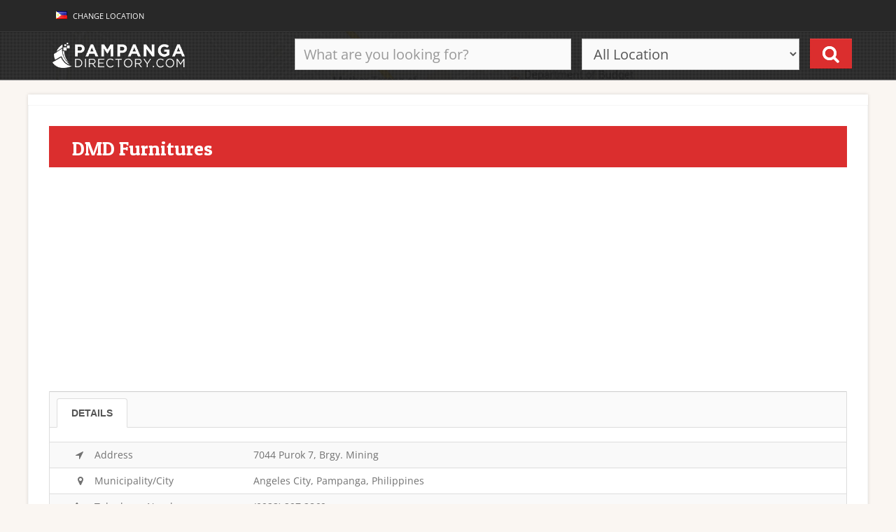

--- FILE ---
content_type: text/html; charset=UTF-8
request_url: https://www.pampangadirectory.com/company/dmd-furnitures/
body_size: 20009
content:
<!DOCTYPE html><html xmlns="http://www.w3.org/1999/xhtml" lang="en-US">
<!--[if lte IE 8 ]><html lang="en" class="ie ie8"><![endif]-->
<!--[if IE 9 ]><html lang="en" class="ie"><![endif]--><head><meta http-equiv="Content-Type" content="text/html; charset=UTF-8" />
<!--[if IE]><meta http-equiv="X-UA-Compatible" content="IE=edge" /><![endif]--><link data-optimized="1" rel="stylesheet" href="https://www.pampangadirectory.com/wp-content/litespeed/css/d3fcfc686dc3670851be5875b3a3224f.css?ver=3224f"><link data-optimized="1" rel="stylesheet" href="https://www.pampangadirectory.com/wp-content/litespeed/css/207c467252fcd0353e51c799d9319470.css?ver=19470"><link rel="icon" type="image/png" href="https://www.pampangadirectory.com/favicon.ico"> <script src="https://use.fontawesome.com/575459fd9b.js" type="746c37edcb91c4a0f7ed8397-text/javascript"></script> <title>DMD Furnitures - Pampanga Directory</title><meta name='robots' content='index, follow, max-image-preview:large, max-snippet:-1, max-video-preview:-1' /><meta name="description" content="DMD Furnitures classified under Furnitures located at 7044 Purok 7, Brgy. Mining" /><link rel="canonical" href="https://www.pampangadirectory.com/company/dmd-furnitures/" /><meta property="og:locale" content="en_US" /><meta property="og:type" content="article" /><meta property="og:title" content="DMD Furnitures - Pampanga Directory" /><meta property="og:description" content="DMD Furnitures classified under Furnitures located at 7044 Purok 7, Brgy. Mining" /><meta property="og:url" content="https://www.pampangadirectory.com/company/dmd-furnitures/" /><meta property="og:site_name" content="Pampanga Directory" /><meta property="article:publisher" content="https://www.facebook.com/PampangaDirectoryCom" /><meta property="article:modified_time" content="2018-10-12T06:43:51+00:00" /><meta property="og:image" content="https://www.pampangadirectory.com/wp-content/uploads/2018/03/social-media-default-image.png" /><meta property="og:image:width" content="800" /><meta property="og:image:height" content="800" /><meta property="og:image:type" content="image/png" /><meta name="twitter:card" content="summary_large_image" /> <script type="application/ld+json" class="yoast-schema-graph">{"@context":"https://schema.org","@graph":[{"@type":"WebPage","@id":"https://www.pampangadirectory.com/company/dmd-furnitures/","url":"https://www.pampangadirectory.com/company/dmd-furnitures/","name":"DMD Furnitures - Pampanga Directory","isPartOf":{"@id":"https://www.pampangadirectory.com/#website"},"datePublished":"2017-03-22T09:22:34+00:00","dateModified":"2018-10-12T06:43:51+00:00","description":"DMD Furnitures classified under Furnitures located at 7044 Purok 7, Brgy. Mining","breadcrumb":{"@id":"https://www.pampangadirectory.com/company/dmd-furnitures/#breadcrumb"},"inLanguage":"en-US","potentialAction":[{"@type":"ReadAction","target":["https://www.pampangadirectory.com/company/dmd-furnitures/"]}]},{"@type":"BreadcrumbList","@id":"https://www.pampangadirectory.com/company/dmd-furnitures/#breadcrumb","itemListElement":[{"@type":"ListItem","position":1,"name":"Home","item":"https://www.pampangadirectory.com/"},{"@type":"ListItem","position":2,"name":"DMD Furnitures"}]},{"@type":"WebSite","@id":"https://www.pampangadirectory.com/#website","url":"https://www.pampangadirectory.com/","name":"Pampanga Directory","description":"Pampanga&#039;s Online Business Directory","publisher":{"@id":"https://www.pampangadirectory.com/#organization"},"potentialAction":[{"@type":"SearchAction","target":{"@type":"EntryPoint","urlTemplate":"https://www.pampangadirectory.com/?s={search_term_string}"},"query-input":"required name=search_term_string"}],"inLanguage":"en-US"},{"@type":"Organization","@id":"https://www.pampangadirectory.com/#organization","name":"Trendmedia Inc.","url":"https://www.pampangadirectory.com/","logo":{"@type":"ImageObject","inLanguage":"en-US","@id":"https://www.pampangadirectory.com/#/schema/logo/image/","url":"https://www.pampangadirectory.com/wp-content/uploads/2015/08/trendmediainc.png","contentUrl":"https://www.pampangadirectory.com/wp-content/uploads/2015/08/trendmediainc.png","width":300,"height":203,"caption":"Trendmedia Inc."},"image":{"@id":"https://www.pampangadirectory.com/#/schema/logo/image/"},"sameAs":["https://www.facebook.com/PampangaDirectoryCom"]}]}</script> <meta name="viewport" content="width=device-width, initial-scale=1" />		 <script src="//www.googletagmanager.com/gtag/js?id=G-V43PNN5EJG"  data-cfasync="false" data-wpfc-render="false" async></script> <script data-cfasync="false" data-wpfc-render="false">var mi_version = '8.25.0';
				var mi_track_user = true;
				var mi_no_track_reason = '';
								var MonsterInsightsDefaultLocations = {"page_location":"https:\/\/www.pampangadirectory.com\/company\/dmd-furnitures\/"};
				if ( typeof MonsterInsightsPrivacyGuardFilter === 'function' ) {
					var MonsterInsightsLocations = (typeof MonsterInsightsExcludeQuery === 'object') ? MonsterInsightsPrivacyGuardFilter( MonsterInsightsExcludeQuery ) : MonsterInsightsPrivacyGuardFilter( MonsterInsightsDefaultLocations );
				} else {
					var MonsterInsightsLocations = (typeof MonsterInsightsExcludeQuery === 'object') ? MonsterInsightsExcludeQuery : MonsterInsightsDefaultLocations;
				}

								var disableStrs = [
										'ga-disable-G-V43PNN5EJG',
									];

				/* Function to detect opted out users */
				function __gtagTrackerIsOptedOut() {
					for (var index = 0; index < disableStrs.length; index++) {
						if (document.cookie.indexOf(disableStrs[index] + '=true') > -1) {
							return true;
						}
					}

					return false;
				}

				/* Disable tracking if the opt-out cookie exists. */
				if (__gtagTrackerIsOptedOut()) {
					for (var index = 0; index < disableStrs.length; index++) {
						window[disableStrs[index]] = true;
					}
				}

				/* Opt-out function */
				function __gtagTrackerOptout() {
					for (var index = 0; index < disableStrs.length; index++) {
						document.cookie = disableStrs[index] + '=true; expires=Thu, 31 Dec 2099 23:59:59 UTC; path=/';
						window[disableStrs[index]] = true;
					}
				}

				if ('undefined' === typeof gaOptout) {
					function gaOptout() {
						__gtagTrackerOptout();
					}
				}
								window.dataLayer = window.dataLayer || [];

				window.MonsterInsightsDualTracker = {
					helpers: {},
					trackers: {},
				};
				if (mi_track_user) {
					function __gtagDataLayer() {
						dataLayer.push(arguments);
					}

					function __gtagTracker(type, name, parameters) {
						if (!parameters) {
							parameters = {};
						}

						if (parameters.send_to) {
							__gtagDataLayer.apply(null, arguments);
							return;
						}

						if (type === 'event') {
														parameters.send_to = monsterinsights_frontend.v4_id;
							var hookName = name;
							if (typeof parameters['event_category'] !== 'undefined') {
								hookName = parameters['event_category'] + ':' + name;
							}

							if (typeof MonsterInsightsDualTracker.trackers[hookName] !== 'undefined') {
								MonsterInsightsDualTracker.trackers[hookName](parameters);
							} else {
								__gtagDataLayer('event', name, parameters);
							}
							
						} else {
							__gtagDataLayer.apply(null, arguments);
						}
					}

					__gtagTracker('js', new Date());
					__gtagTracker('set', {
						'developer_id.dZGIzZG': true,
											});
					if ( MonsterInsightsLocations.page_location ) {
						__gtagTracker('set', MonsterInsightsLocations);
					}
										__gtagTracker('config', 'G-V43PNN5EJG', {"forceSSL":"true"} );
															window.gtag = __gtagTracker;										(function () {
						/* https://developers.google.com/analytics/devguides/collection/analyticsjs/ */
						/* ga and __gaTracker compatibility shim. */
						var noopfn = function () {
							return null;
						};
						var newtracker = function () {
							return new Tracker();
						};
						var Tracker = function () {
							return null;
						};
						var p = Tracker.prototype;
						p.get = noopfn;
						p.set = noopfn;
						p.send = function () {
							var args = Array.prototype.slice.call(arguments);
							args.unshift('send');
							__gaTracker.apply(null, args);
						};
						var __gaTracker = function () {
							var len = arguments.length;
							if (len === 0) {
								return;
							}
							var f = arguments[len - 1];
							if (typeof f !== 'object' || f === null || typeof f.hitCallback !== 'function') {
								if ('send' === arguments[0]) {
									var hitConverted, hitObject = false, action;
									if ('event' === arguments[1]) {
										if ('undefined' !== typeof arguments[3]) {
											hitObject = {
												'eventAction': arguments[3],
												'eventCategory': arguments[2],
												'eventLabel': arguments[4],
												'value': arguments[5] ? arguments[5] : 1,
											}
										}
									}
									if ('pageview' === arguments[1]) {
										if ('undefined' !== typeof arguments[2]) {
											hitObject = {
												'eventAction': 'page_view',
												'page_path': arguments[2],
											}
										}
									}
									if (typeof arguments[2] === 'object') {
										hitObject = arguments[2];
									}
									if (typeof arguments[5] === 'object') {
										Object.assign(hitObject, arguments[5]);
									}
									if ('undefined' !== typeof arguments[1].hitType) {
										hitObject = arguments[1];
										if ('pageview' === hitObject.hitType) {
											hitObject.eventAction = 'page_view';
										}
									}
									if (hitObject) {
										action = 'timing' === arguments[1].hitType ? 'timing_complete' : hitObject.eventAction;
										hitConverted = mapArgs(hitObject);
										__gtagTracker('event', action, hitConverted);
									}
								}
								return;
							}

							function mapArgs(args) {
								var arg, hit = {};
								var gaMap = {
									'eventCategory': 'event_category',
									'eventAction': 'event_action',
									'eventLabel': 'event_label',
									'eventValue': 'event_value',
									'nonInteraction': 'non_interaction',
									'timingCategory': 'event_category',
									'timingVar': 'name',
									'timingValue': 'value',
									'timingLabel': 'event_label',
									'page': 'page_path',
									'location': 'page_location',
									'title': 'page_title',
									'referrer' : 'page_referrer',
								};
								for (arg in args) {
																		if (!(!args.hasOwnProperty(arg) || !gaMap.hasOwnProperty(arg))) {
										hit[gaMap[arg]] = args[arg];
									} else {
										hit[arg] = args[arg];
									}
								}
								return hit;
							}

							try {
								f.hitCallback();
							} catch (ex) {
							}
						};
						__gaTracker.create = newtracker;
						__gaTracker.getByName = newtracker;
						__gaTracker.getAll = function () {
							return [];
						};
						__gaTracker.remove = noopfn;
						__gaTracker.loaded = true;
						window['__gaTracker'] = __gaTracker;
					})();
									} else {
										console.log("");
					(function () {
						function __gtagTracker() {
							return null;
						}

						window['__gtagTracker'] = __gtagTracker;
						window['gtag'] = __gtagTracker;
					})();
									}</script> <style id='wp-block-library-inline-css'>:root{--wp-admin-theme-color:#007cba;--wp-admin-theme-color--rgb:0,124,186;--wp-admin-theme-color-darker-10:#006ba1;--wp-admin-theme-color-darker-10--rgb:0,107,161;--wp-admin-theme-color-darker-20:#005a87;--wp-admin-theme-color-darker-20--rgb:0,90,135;--wp-admin-border-width-focus:2px;--wp-block-synced-color:#7a00df;--wp-block-synced-color--rgb:122,0,223;--wp-bound-block-color:#9747ff}@media (min-resolution:192dpi){:root{--wp-admin-border-width-focus:1.5px}}.wp-element-button{cursor:pointer}:root{--wp--preset--font-size--normal:16px;--wp--preset--font-size--huge:42px}:root .has-very-light-gray-background-color{background-color:#eee}:root .has-very-dark-gray-background-color{background-color:#313131}:root .has-very-light-gray-color{color:#eee}:root .has-very-dark-gray-color{color:#313131}:root .has-vivid-green-cyan-to-vivid-cyan-blue-gradient-background{background:linear-gradient(135deg,#00d084,#0693e3)}:root .has-purple-crush-gradient-background{background:linear-gradient(135deg,#34e2e4,#4721fb 50%,#ab1dfe)}:root .has-hazy-dawn-gradient-background{background:linear-gradient(135deg,#faaca8,#dad0ec)}:root .has-subdued-olive-gradient-background{background:linear-gradient(135deg,#fafae1,#67a671)}:root .has-atomic-cream-gradient-background{background:linear-gradient(135deg,#fdd79a,#004a59)}:root .has-nightshade-gradient-background{background:linear-gradient(135deg,#330968,#31cdcf)}:root .has-midnight-gradient-background{background:linear-gradient(135deg,#020381,#2874fc)}.has-regular-font-size{font-size:1em}.has-larger-font-size{font-size:2.625em}.has-normal-font-size{font-size:var(--wp--preset--font-size--normal)}.has-huge-font-size{font-size:var(--wp--preset--font-size--huge)}.has-text-align-center{text-align:center}.has-text-align-left{text-align:left}.has-text-align-right{text-align:right}#end-resizable-editor-section{display:none}.aligncenter{clear:both}.items-justified-left{justify-content:flex-start}.items-justified-center{justify-content:center}.items-justified-right{justify-content:flex-end}.items-justified-space-between{justify-content:space-between}.screen-reader-text{border:0;clip:rect(1px,1px,1px,1px);-webkit-clip-path:inset(50%);clip-path:inset(50%);height:1px;margin:-1px;overflow:hidden;padding:0;position:absolute;width:1px;word-wrap:normal!important}.screen-reader-text:focus{background-color:#ddd;clip:auto!important;-webkit-clip-path:none;clip-path:none;color:#444;display:block;font-size:1em;height:auto;left:5px;line-height:normal;padding:15px 23px 14px;text-decoration:none;top:5px;width:auto;z-index:100000}html :where(.has-border-color){border-style:solid}html :where([style*=border-top-color]){border-top-style:solid}html :where([style*=border-right-color]){border-right-style:solid}html :where([style*=border-bottom-color]){border-bottom-style:solid}html :where([style*=border-left-color]){border-left-style:solid}html :where([style*=border-width]){border-style:solid}html :where([style*=border-top-width]){border-top-style:solid}html :where([style*=border-right-width]){border-right-style:solid}html :where([style*=border-bottom-width]){border-bottom-style:solid}html :where([style*=border-left-width]){border-left-style:solid}html :where(img[class*=wp-image-]){height:auto;max-width:100%}:where(figure){margin:0 0 1em}html :where(.is-position-sticky){--wp-admin--admin-bar--position-offset:var(--wp-admin--admin-bar--height,0px)}@media screen and (max-width:600px){html :where(.is-position-sticky){--wp-admin--admin-bar--position-offset:0px}}</style><style id='classic-theme-styles-inline-css'>/*! This file is auto-generated */
.wp-block-button__link{color:#fff;background-color:#32373c;border-radius:9999px;box-shadow:none;text-decoration:none;padding:calc(.667em + 2px) calc(1.333em + 2px);font-size:1.125em}.wp-block-file__button{background:#32373c;color:#fff;text-decoration:none}</style><style id='global-styles-inline-css'>body{--wp--preset--color--black:#000000;--wp--preset--color--cyan-bluish-gray:#abb8c3;--wp--preset--color--white:#ffffff;--wp--preset--color--pale-pink:#f78da7;--wp--preset--color--vivid-red:#cf2e2e;--wp--preset--color--luminous-vivid-orange:#ff6900;--wp--preset--color--luminous-vivid-amber:#fcb900;--wp--preset--color--light-green-cyan:#7bdcb5;--wp--preset--color--vivid-green-cyan:#00d084;--wp--preset--color--pale-cyan-blue:#8ed1fc;--wp--preset--color--vivid-cyan-blue:#0693e3;--wp--preset--color--vivid-purple:#9b51e0;--wp--preset--gradient--vivid-cyan-blue-to-vivid-purple:linear-gradient(135deg,rgba(6,147,227,1) 0%,rgb(155,81,224) 100%);--wp--preset--gradient--light-green-cyan-to-vivid-green-cyan:linear-gradient(135deg,rgb(122,220,180) 0%,rgb(0,208,130) 100%);--wp--preset--gradient--luminous-vivid-amber-to-luminous-vivid-orange:linear-gradient(135deg,rgba(252,185,0,1) 0%,rgba(255,105,0,1) 100%);--wp--preset--gradient--luminous-vivid-orange-to-vivid-red:linear-gradient(135deg,rgba(255,105,0,1) 0%,rgb(207,46,46) 100%);--wp--preset--gradient--very-light-gray-to-cyan-bluish-gray:linear-gradient(135deg,rgb(238,238,238) 0%,rgb(169,184,195) 100%);--wp--preset--gradient--cool-to-warm-spectrum:linear-gradient(135deg,rgb(74,234,220) 0%,rgb(151,120,209) 20%,rgb(207,42,186) 40%,rgb(238,44,130) 60%,rgb(251,105,98) 80%,rgb(254,248,76) 100%);--wp--preset--gradient--blush-light-purple:linear-gradient(135deg,rgb(255,206,236) 0%,rgb(152,150,240) 100%);--wp--preset--gradient--blush-bordeaux:linear-gradient(135deg,rgb(254,205,165) 0%,rgb(254,45,45) 50%,rgb(107,0,62) 100%);--wp--preset--gradient--luminous-dusk:linear-gradient(135deg,rgb(255,203,112) 0%,rgb(199,81,192) 50%,rgb(65,88,208) 100%);--wp--preset--gradient--pale-ocean:linear-gradient(135deg,rgb(255,245,203) 0%,rgb(182,227,212) 50%,rgb(51,167,181) 100%);--wp--preset--gradient--electric-grass:linear-gradient(135deg,rgb(202,248,128) 0%,rgb(113,206,126) 100%);--wp--preset--gradient--midnight:linear-gradient(135deg,rgb(2,3,129) 0%,rgb(40,116,252) 100%);--wp--preset--font-size--small:13px;--wp--preset--font-size--medium:20px;--wp--preset--font-size--large:36px;--wp--preset--font-size--x-large:42px;--wp--preset--spacing--20:0.44rem;--wp--preset--spacing--30:0.67rem;--wp--preset--spacing--40:1rem;--wp--preset--spacing--50:1.5rem;--wp--preset--spacing--60:2.25rem;--wp--preset--spacing--70:3.38rem;--wp--preset--spacing--80:5.06rem;--wp--preset--shadow--natural:6px 6px 9px rgba(0, 0, 0, 0.2);--wp--preset--shadow--deep:12px 12px 50px rgba(0, 0, 0, 0.4);--wp--preset--shadow--sharp:6px 6px 0px rgba(0, 0, 0, 0.2);--wp--preset--shadow--outlined:6px 6px 0px -3px rgba(255, 255, 255, 1), 6px 6px rgba(0, 0, 0, 1);--wp--preset--shadow--crisp:6px 6px 0px rgba(0, 0, 0, 1)}:where(.is-layout-flex){gap:.5em}:where(.is-layout-grid){gap:.5em}body .is-layout-flex{display:flex}body .is-layout-flex{flex-wrap:wrap;align-items:center}body .is-layout-flex>*{margin:0}body .is-layout-grid{display:grid}body .is-layout-grid>*{margin:0}:where(.wp-block-columns.is-layout-flex){gap:2em}:where(.wp-block-columns.is-layout-grid){gap:2em}:where(.wp-block-post-template.is-layout-flex){gap:1.25em}:where(.wp-block-post-template.is-layout-grid){gap:1.25em}.has-black-color{color:var(--wp--preset--color--black)!important}.has-cyan-bluish-gray-color{color:var(--wp--preset--color--cyan-bluish-gray)!important}.has-white-color{color:var(--wp--preset--color--white)!important}.has-pale-pink-color{color:var(--wp--preset--color--pale-pink)!important}.has-vivid-red-color{color:var(--wp--preset--color--vivid-red)!important}.has-luminous-vivid-orange-color{color:var(--wp--preset--color--luminous-vivid-orange)!important}.has-luminous-vivid-amber-color{color:var(--wp--preset--color--luminous-vivid-amber)!important}.has-light-green-cyan-color{color:var(--wp--preset--color--light-green-cyan)!important}.has-vivid-green-cyan-color{color:var(--wp--preset--color--vivid-green-cyan)!important}.has-pale-cyan-blue-color{color:var(--wp--preset--color--pale-cyan-blue)!important}.has-vivid-cyan-blue-color{color:var(--wp--preset--color--vivid-cyan-blue)!important}.has-vivid-purple-color{color:var(--wp--preset--color--vivid-purple)!important}.has-black-background-color{background-color:var(--wp--preset--color--black)!important}.has-cyan-bluish-gray-background-color{background-color:var(--wp--preset--color--cyan-bluish-gray)!important}.has-white-background-color{background-color:var(--wp--preset--color--white)!important}.has-pale-pink-background-color{background-color:var(--wp--preset--color--pale-pink)!important}.has-vivid-red-background-color{background-color:var(--wp--preset--color--vivid-red)!important}.has-luminous-vivid-orange-background-color{background-color:var(--wp--preset--color--luminous-vivid-orange)!important}.has-luminous-vivid-amber-background-color{background-color:var(--wp--preset--color--luminous-vivid-amber)!important}.has-light-green-cyan-background-color{background-color:var(--wp--preset--color--light-green-cyan)!important}.has-vivid-green-cyan-background-color{background-color:var(--wp--preset--color--vivid-green-cyan)!important}.has-pale-cyan-blue-background-color{background-color:var(--wp--preset--color--pale-cyan-blue)!important}.has-vivid-cyan-blue-background-color{background-color:var(--wp--preset--color--vivid-cyan-blue)!important}.has-vivid-purple-background-color{background-color:var(--wp--preset--color--vivid-purple)!important}.has-black-border-color{border-color:var(--wp--preset--color--black)!important}.has-cyan-bluish-gray-border-color{border-color:var(--wp--preset--color--cyan-bluish-gray)!important}.has-white-border-color{border-color:var(--wp--preset--color--white)!important}.has-pale-pink-border-color{border-color:var(--wp--preset--color--pale-pink)!important}.has-vivid-red-border-color{border-color:var(--wp--preset--color--vivid-red)!important}.has-luminous-vivid-orange-border-color{border-color:var(--wp--preset--color--luminous-vivid-orange)!important}.has-luminous-vivid-amber-border-color{border-color:var(--wp--preset--color--luminous-vivid-amber)!important}.has-light-green-cyan-border-color{border-color:var(--wp--preset--color--light-green-cyan)!important}.has-vivid-green-cyan-border-color{border-color:var(--wp--preset--color--vivid-green-cyan)!important}.has-pale-cyan-blue-border-color{border-color:var(--wp--preset--color--pale-cyan-blue)!important}.has-vivid-cyan-blue-border-color{border-color:var(--wp--preset--color--vivid-cyan-blue)!important}.has-vivid-purple-border-color{border-color:var(--wp--preset--color--vivid-purple)!important}.has-vivid-cyan-blue-to-vivid-purple-gradient-background{background:var(--wp--preset--gradient--vivid-cyan-blue-to-vivid-purple)!important}.has-light-green-cyan-to-vivid-green-cyan-gradient-background{background:var(--wp--preset--gradient--light-green-cyan-to-vivid-green-cyan)!important}.has-luminous-vivid-amber-to-luminous-vivid-orange-gradient-background{background:var(--wp--preset--gradient--luminous-vivid-amber-to-luminous-vivid-orange)!important}.has-luminous-vivid-orange-to-vivid-red-gradient-background{background:var(--wp--preset--gradient--luminous-vivid-orange-to-vivid-red)!important}.has-very-light-gray-to-cyan-bluish-gray-gradient-background{background:var(--wp--preset--gradient--very-light-gray-to-cyan-bluish-gray)!important}.has-cool-to-warm-spectrum-gradient-background{background:var(--wp--preset--gradient--cool-to-warm-spectrum)!important}.has-blush-light-purple-gradient-background{background:var(--wp--preset--gradient--blush-light-purple)!important}.has-blush-bordeaux-gradient-background{background:var(--wp--preset--gradient--blush-bordeaux)!important}.has-luminous-dusk-gradient-background{background:var(--wp--preset--gradient--luminous-dusk)!important}.has-pale-ocean-gradient-background{background:var(--wp--preset--gradient--pale-ocean)!important}.has-electric-grass-gradient-background{background:var(--wp--preset--gradient--electric-grass)!important}.has-midnight-gradient-background{background:var(--wp--preset--gradient--midnight)!important}.has-small-font-size{font-size:var(--wp--preset--font-size--small)!important}.has-medium-font-size{font-size:var(--wp--preset--font-size--medium)!important}.has-large-font-size{font-size:var(--wp--preset--font-size--large)!important}.has-x-large-font-size{font-size:var(--wp--preset--font-size--x-large)!important}</style><link data-optimized="1" rel='stylesheet' id='contact-form-7-css' href='https://www.pampangadirectory.com/wp-content/litespeed/css/ca40ca9f12fb6049ec3a759568ab5b9f.css?ver=587c2' media='all' /><link data-optimized="1" rel='stylesheet' id='responsive-lightbox-swipebox-css' href='https://www.pampangadirectory.com/wp-content/litespeed/css/9c97c7cf9d7b8081af6e7af28050536c.css?ver=4c20b' media='all' /><link data-optimized="1" rel='stylesheet' id='styles-css' href='https://www.pampangadirectory.com/wp-content/litespeed/css/4aaab4559971ddcf59c1e21d88c0d414.css?ver=079ee' media='all' /><link data-optimized="1" rel='stylesheet' id='slick-css' href='https://www.pampangadirectory.com/wp-content/litespeed/css/92782537f46c1f371b9216338249483c.css?ver=79706' media='all' /><link data-optimized="1" rel='stylesheet' id='slick-theme-css' href='https://www.pampangadirectory.com/wp-content/litespeed/css/a54335a7b6d73688ba5d1ef4e7a65c81.css?ver=53a93' media='all' /><link data-optimized="1" rel='stylesheet' id='css-new-css' href='https://www.pampangadirectory.com/wp-content/litespeed/css/4289d3b9214d8d9212579d57d372c130.css?ver=755c4' media='all' /><link data-optimized="1" rel='stylesheet' id='css-core-css' href='https://www.pampangadirectory.com/wp-content/litespeed/css/d571bdac8ef7dd3703caa91a0c3a7c72.css?ver=13c5a' media='all' /><link data-optimized="1" rel='stylesheet' id='bootstrap-css' href='https://www.pampangadirectory.com/wp-content/litespeed/css/d72368a09c112ab6687f1f3c2aebd448.css?ver=dd908' media='all' /><link data-optimized="1" rel='stylesheet' id='wlt_core-css' href='https://www.pampangadirectory.com/wp-content/litespeed/css/ee6a47ec3dba212adcd559338acd60cb.css?ver=f3b21' media='all' /><link data-optimized="1" rel='stylesheet' id='wlt_core_extra-css' href='https://www.pampangadirectory.com/wp-content/litespeed/css/5f55590071d350623494b5fa16d04a16.css?ver=7ec66' media='all' /><link data-optimized="1" rel='stylesheet' id='wlt_child-theme1-css' href='https://www.pampangadirectory.com/wp-content/litespeed/css/4aaab4559971ddcf59c1e21d88c0d414.css?ver=079ee' media='all' /> <script src="https://www.pampangadirectory.com/wp-includes/js/jquery/jquery.min.js?ver=3.7.1" id="jquery-core-js" type="746c37edcb91c4a0f7ed8397-text/javascript"></script> <script src="https://www.pampangadirectory.com/wp-includes/js/jquery/jquery-migrate.min.js?ver=3.4.1" id="jquery-migrate-js" type="746c37edcb91c4a0f7ed8397-text/javascript"></script> <script src="https://www.pampangadirectory.com/wp-content/plugins/google-analytics-for-wordpress/assets/js/frontend-gtag.min.js?ver=8.25.0" id="monsterinsights-frontend-script-js" type="746c37edcb91c4a0f7ed8397-text/javascript"></script> <script data-cfasync="false" data-wpfc-render="false" id='monsterinsights-frontend-script-js-extra'>var monsterinsights_frontend = {"js_events_tracking":"true","download_extensions":"doc,pdf,ppt,zip,xls,docx,pptx,xlsx","inbound_paths":"[]","home_url":"https:\/\/www.pampangadirectory.com","hash_tracking":"false","v4_id":"G-V43PNN5EJG"};</script> <script id="nks_msg_main_js-js-extra" type="746c37edcb91c4a0f7ed8397-text/javascript">var NksMessengerOpts = {"ajaxurl":"https:\/\/www.pampangadirectory.com\/wp-admin\/admin-ajax.php","sidebar_type":"push","theme":"minimalistic","sidebar_pos":"right","base_color":"{\"flat\": \"#2B93C0\", \"cube\": \"#c0392b\", \"minimalistic\": \"#50E3C2\", \"aerial\": \"#292929\"}","label":"1","label_top":"50%","label_vis":"visible","label_tooltip":"visible","label_tooltip_text":" FB Live Chat","label_scroll_selector":"","label_mouseover":"","togglers":"","path":"https:\/\/www.pampangadirectory.com\/wp-content\/plugins\/advanced-messenger\/img\/","plugin_ver":"1.1.3"};</script> <script src="https://www.pampangadirectory.com/wp-content/plugins/advanced-messenger/js/nks-messenger.js?ver=7e74e7a844949da9c99240272cb09c62" id="nks_msg_main_js-js" type="746c37edcb91c4a0f7ed8397-text/javascript"></script> <script src="https://www.pampangadirectory.com/wp-content/plugins/responsive-lightbox/assets/swipebox/jquery.swipebox.min.js?ver=2.4.6" id="responsive-lightbox-swipebox-js" type="746c37edcb91c4a0f7ed8397-text/javascript"></script> <script src="https://www.pampangadirectory.com/wp-includes/js/underscore.min.js?ver=1.13.4" id="underscore-js" type="746c37edcb91c4a0f7ed8397-text/javascript"></script> <script src="https://www.pampangadirectory.com/wp-content/plugins/responsive-lightbox/assets/infinitescroll/infinite-scroll.pkgd.min.js?ver=7e74e7a844949da9c99240272cb09c62" id="responsive-lightbox-infinite-scroll-js" type="746c37edcb91c4a0f7ed8397-text/javascript"></script> <script id="responsive-lightbox-js-before" type="746c37edcb91c4a0f7ed8397-text/javascript">var rlArgs = {"script":"swipebox","selector":"prettyPhoto","customEvents":"","activeGalleries":true,"animation":true,"hideCloseButtonOnMobile":false,"removeBarsOnMobile":false,"hideBars":true,"hideBarsDelay":5000,"videoMaxWidth":1080,"useSVG":true,"loopAtEnd":false,"woocommerce_gallery":false,"ajaxurl":"https:\/\/www.pampangadirectory.com\/wp-admin\/admin-ajax.php","nonce":"a8a664187a","preview":false,"postId":26368,"scriptExtension":false};</script> <script src="https://www.pampangadirectory.com/wp-content/plugins/responsive-lightbox/js/front.js?ver=2.4.6" id="responsive-lightbox-js" type="746c37edcb91c4a0f7ed8397-text/javascript"></script> <script src="https://www.pampangadirectory.com/wp-content/themes/DT/framework/player/mediaelement-and-player.min.js?ver=7e74e7a844949da9c99240272cb09c62" id="video-js" type="746c37edcb91c4a0f7ed8397-text/javascript"></script> <link rel="https://api.w.org/" href="https://www.pampangadirectory.com/wp-json/" /><link rel='shortlink' href='https://www.pampangadirectory.com/?p=26368' /><link rel="alternate" type="application/json+oembed" href="https://www.pampangadirectory.com/wp-json/oembed/1.0/embed?url=https%3A%2F%2Fwww.pampangadirectory.com%2Fcompany%2Fdmd-furnitures%2F" /><link rel="alternate" type="text/xml+oembed" href="https://www.pampangadirectory.com/wp-json/oembed/1.0/embed?url=https%3A%2F%2Fwww.pampangadirectory.com%2Fcompany%2Fdmd-furnitures%2F&#038;format=xml" /><style id="nks_msg_dynamic_styles">#nks_msg_tooltip{font-family:inherit;position:fixed;right:78pt;bottom:19pt;top:auto;font-size:20px;line-height:28px;color:#FFF;padding:4px 14px;margin-left:-20px;white-space:nowrap;background-color:#db2e2e;border-radius:20px;-webkit-border-radius:15px;-webkit-backface-visibility:hidden;-webkit-filter:drop-shadow(0 3pt 12pt #00000026);filter:drop-shadow(0 3pt 12pt rgb(0 0 0 / .15));border:10px solid #fff;overflow:visible;z-index:99999999999;opacity:0;visibility:hidden;-webkit-transition:all 0.25s cubic-bezier(.645,.045,.355,1);transition:all 0.25s cubic-bezier(.645,.045,.355,1);background:linear-gradient(to bottom,#db3d3d 0%,#db2e2e 66%)}.nks_msg_hidden #nks_msg_tooltip{opacity:1;visibility:visible}#nks_msg_tooltip:before{right:-25pt;top:50%;border:solid #fff0;content:" ";height:0;width:0;position:absolute;pointer-events:none}#nks_msg_tooltip:before{border-color:#fff0;border-left-color:#fff;border-width:13px;margin-top:-13px}.nks_msg_hidden .nks-hover .fa-stack-1x.fa-inverse:before{color:white!important}.nks_cc_trigger_tabs.nks_metro .nks-msg-tab-icon:after{left:0;top:0;margin-left:0;border-radius:0;-moz-border-radius:0;-webkit-border-radius:0}.nks_cc_trigger_tabs.nks_metro .nks-msg-tab-icon.fa-3x:after{padding:21px;font-size:24px}.nks_cc_trigger_tabs.nks_metro .nks-msg-tab-icon.fa-2x:after{padding:10px 21px}.nks_cc_trigger_tabs.nks_metro .nks-msg-tab-icon.fa-2x:after{font-size:18px}.nks_msg_tooltip_hidden #nks_msg_tooltip,.nks_msg_tooltip_hidden .fb_dialog,.nks_msg_tooltip_hidden .fb-customerchat{opacity:0!important;visibility:hidden!important}.fb_dialog,.fb-customerchat{-webkit-transition:all 0.25s cubic-bezier(.645,.045,.355,1);transition:all 0.25s cubic-bezier(.645,.045,.355,1)}</style> <script type="746c37edcb91c4a0f7ed8397-text/javascript">(function($){

		var timer;

		timer = setInterval(function(){
			if (document.body) {
				clearInterval(timer);
				afterBodyArrived();
			}
		},14);

		function afterBodyArrived () {
			triggerEvent();
		}

		function triggerEvent(){
			$(document).trigger('nks_msg_ready');
		}

	})(jQuery)</script><style type="text/css">.pw_map_canvas img{max-width:none}</style><style type="text/css">html>body .entry ul.mf_taxonomy_column{margin:0;padding:0;list-style-type:none;padding-left:0;text-indent:0}ul.mf_taxonomy_column,.entry ul.mf_taxonomy_column{float:left;margin:0;padding:0 0 1em;list-style-type:none;list-style-position:outside}.mf_cols_1{width:99%}.mf_cols_2{width:49.5%}.mf_cols_3{width:33%}.mf_cols_4{width:24.75%}.mf_cols_5{width:19.77%}.entry ul.mf_taxonomy_column li:before{content:""}.mf_taxonomy_column li,.entry ul.mf_taxonomy_column li{list-style:none,outside;position:relative;height:1.5em;z-index:0;background:#fff;margin:0 1em .4em 0}.mf_taxonomy_column li.has-quantity,.entry ul.mf_taxonomy_column li.has-quantity{border-bottom:1px dotted #888}.mf_taxonomy_column a.edit-term{height:16px;width:16px;display:block}.logged-in .mf_taxonomy_column a.term-name{left:16px;padding-left:4px}.mf_taxonomy_column a.edit-term,.mf_taxonomy_column a.term-name,.mf_taxonomy_column .quantity{position:absolute;bottom:-.2em;line-height:1em;background:#fff;z-index:10}.mf_taxonomy_column a.term-name{display:block;left:0;padding-right:.3em;text-decoration:none}.mf_taxonomy_column .quantity{display:block;right:0;padding-left:.3em}.mf_taxonomy_list .clear{clear:both}</style><link data-optimized="1" href='https://www.pampangadirectory.com/wp-content/litespeed/css/77f695d2f805b6dca11500ee5eb20a0c.css?ver=20a0c' rel='stylesheet' type='text/css'><link data-optimized="1" href='https://www.pampangadirectory.com/wp-content/litespeed/css/fa8c4d358b5b444729d77f2601f1d3b2.css?ver=1d3b2' rel='stylesheet' type='text/css'> <script async src="https://pagead2.googlesyndication.com/pagead/js/adsbygoogle.js?client=ca-pub-8992331421997812" crossorigin="anonymous" type="746c37edcb91c4a0f7ed8397-text/javascript"></script><style type='text/css'>body{background:#fff;border:0}#core_padding .container{background:#fff}body,a{color:#D74B4B}.btn-primary,.core_advanced_search_form .btn,.btn-primary:focus,.btn-primary:hover,.wlt_search_results.list_style .btn,.wlt_search_results.grid_style .btn,.btn.btn-primary{background:#db2e2e;border-color:#db2e2e;color:#fff;text-shadow:0 0 0 #fff}#core_main_breadcrumbs_wrapper .btn-default,{background:#fff}.btn-breadcrumb .btn.btn-default:not(:last-child):after{border-left:10px solid #fff}#core_main_breadcrumbs_wrapper .btn-default,#core_main_breadcrumbs_wrapper .btn-default a{color:#333}.breadcrumb li{text-shadow:0 0 0 #fff}header{background:#fff0;border:0}#core_header{background:#fff0}#core_header_navigation{background:#282828;border:0}#core_header_navigation .nav>li a{color:#fff}#core_header_navigation .welcometext{color:#fff}#core_menu_wrapper .row,#wlt_smalldevicemenubar a.b1{background:#770e11}.header_style2 .navbar-nav>li>a,#core_menu_wrapper .navbar-nav li>a{color:#fff}.header_style2 .navbar-nav>li .dropdown-menu>li>a,#core_menu_wrapper .navbar-nav .dropdown-menu>li>a{color:#000}#core_footer_wrapper,#footer_content{background:#535353;border:0}#core_footer_wrapper,#footer_content,#core_footer_wrapper h3{color:#DCDDD8}#footer_bottom{background:#282828;border:0}#footer_bottom .container,#footer_bottom .container a{color:#fff}.panel-default>.panel-heading{border:0;background-color:#fff}.panel-default>.panel-heading{text-shadow:0 0 0 #fff;color:#333}.panel{background:#fff}.panel,.panel a{color:#333}.panel-default,#map_carousel{border:1px solid #fff}.itemdata.featured .thumbnail{color:#333;background:#f9f9f9!important;border-color:#d6e9c6}.itemdata.featured .thumbnail .caption{color:#333}.itemdata.featured .thumbnail a{color:#333}.itemdata.featured .thumbnail h1 a{color:#333}.itemdata.featured .thumbnail .btn-primary,.itemdata.featured .thumbnail .btn{background:#747E80;color:#fff}#core_mobile_menu.navbar-inverse,#core_mobile_menu .nav>li:hover{background:#940102!important}body>.navbar .brand,#core_mobile_menu,#core_mobile_menu ul a{color:#fff}#core_mobile_menu .navbar-inverse .navbar-toggle{color:#fff;background:#940102!important}</style><style>.map-icon{background:url(https://www.pampangadirectory.com/wp-content/uploads/2017/02/map-pin.png)!important}</style><link rel="image_src" href="https://www.pampangadirectory.com/wp-includes/images/media/default.svg" /><meta property="og:title" content="DMD Furnitures" /><meta property="og:url" content="https://www.pampangadirectory.com/company/dmd-furnitures/" /><meta property="og:image" content="http://www.pampangadirectory.com/wp-content/uploads/2015/08/img_fallback.jpg" /><meta property="og:type" content="article" /><meta property="og:description" content="
DMD Furniture
Furniture Maker
Dining Set
Barstool
Accent Chair
TV Cabinets
Study Table
Cabinets Beds
Office Chairs
Bedroom Furnitures
" />
<!--[if lt IE 9]> <script src="https://oss.maxcdn.com/libs/html5shiv/3.7.0/html5shiv.js"></script> <script src="https://oss.maxcdn.com/libs/respond.js/1.4.2/respond.min.js"></script> <![endif]--> <script type="746c37edcb91c4a0f7ed8397-text/javascript">jQuery(document).ready(function(){

            // Hide non-advertiser elements
            jQuery('.map-wrapper').hide();

        });</script> </head><body class="listing_type-template-default single single-listing_type postid-26368 single-format-standard wp-embed-responsive wlt_directory_theme core_directory_theme innerpage" itemscope itemtype="http://schema.org/WebPage"><div class="page-wrapper non-advertiser" id="listing_styles"><div class="header_wrapper"><div class="hero-image-holder"><div class="clamp-hero-image"><div data-embassador="https://www.pampangadirectory.com/wp-content/themes/redblack/img/homepage-background-plumber.png" class="hero-image" style="background-image: url(&quot;https://www.pampangadirectory.com/wp-content/themes/redblack/img/homepage-background-plumber-1280.png&quot;);"></div></div></div><header id="header"><div class="overlay"><div id="core_header_navigation" class="hidden-xs"><div class="container"><div class="row"><div class="welcometext pull-right"></div><div class="navbar-inner"><ul class='nav nav-pills'><li class="MyLocationLi">
<a href="javascript:void(0);" onclick="if (!window.__cfRLUnblockHandlers) return false; GMApMyLocation();" data-toggle="modal" data-target="#MyLocationModal" data-cf-modified-746c37edcb91c4a0f7ed8397-=""><div class="flag flag-ph wlt_locationflag"></div> Change Location</a></li></ul></div></div></div></div><div id="core_header_wrapper"><div class="container header_style2" id="core_header"><div class="row"><div class="col-md-4 col-sm-12" id="core_logo"><a href="https://www.pampangadirectory.com/" title="Pampanga Directory"><img src='https://www.pampangadirectory.com/wp-content/uploads/2017/02/pampangadirectory-logo-100.png' alt='logo' class='img-responsive' /></a></div><div class="col-md-8 col-sm-12"><nav class="navbar hidden-xs"><div class="container-fluid"></div></nav></div></div></div></div></div></header><div id="core_homepage_underheader_wrapper"><section><div class="BasicSearchBox"><div class="container"><div class="row"><h3 class="tagline">Looking for local products &amp; services?<br/>
We've got you covered!</h3><div class="well"><form class="clearfix" action="https://www.pampangadirectory.com/" method="get"><div class="col-md-6">
<input type="text" name="s" class="hsk form-control" placeholder="What are you looking for?" value=""></div><div class="col-md-5 col-xs-10">
<select name="city_municipality" class="form-control"><option value="">All Location</option><option value="City of San Fernando">City of San Fernando</option><option value="Angeles City">Angeles City</option><option value="Mabalacat City">Mabalacat City</option><option value="Clarkfield">Clarkfield</option><option value="Apalit">Apalit</option><option value="Arayat">Arayat</option><option value="Bacolor">Bacolor</option><option value="Candaba">Candaba</option><option value="Floridablanca">Floridablanca</option><option value="Guagua">Guagua</option><option value="Lubao">Lubao</option><option value="Macabebe">Macabebe</option><option value="Magalang">Magalang</option><option value="Masantol">Masantol</option><option value="Mexico">Mexico</option><option value="Minalin">Minalin</option><option value="Porac">Porac</option><option value="San Luis">San Luis</option><option value="San Simon">San Simon</option><option value="Santa Ana">Santa Ana</option><option value="Santa Rita">Santa Rita</option><option value="Santo Tomas">Santo Tomas</option><option value="Sasmuan">Sasmuan</option>                                        </select></div><div class="col-md-1 col-xs-2">
<button class="btn btn-primary"><i class="fa fa-search"></i></button></div></form></div></div></div></div></section></div></div><div id="core_padding"><div class="container container widecontainer core_section_top_container"><div class="row core_section_top_row"><article class="col-md-12" id="core_middle_column"><div id="core_ajax_callback"></div>
<a name="toplisting"></a><div itemscope itemtype="http://schema.org/LocalBusiness" class="listing"><span class='hidden'>0</span><div class="block listing-details"><div class="block-title"><h1><span class="right"><a href="#ContactFormContent-9725"  role="button" class="btn btn-primary button-contact" data-toggle="modal" data-target="#ContactFormContent-9725">Send Inquiry</a><div class="modal fade" id="ContactFormContent-9725" tabindex="-1" role="dialog" aria-hidden="true"><div class="modal-dialog"><div class="modal-content"><div class="modal-header"><button type="button" class="close" data-dismiss="modal" aria-hidden="true">x</button><h3 class="new_form"><span>Send Inquiry - DMD Furnitures </span></h3></div><form action="#" method="post" id="contactform-9725" onsubmit="if (!window.__cfRLUnblockHandlers) return false; return CheckContactFormData(9725);" class="form-horizontal" role="form" data-cf-modified-746c37edcb91c4a0f7ed8397-=""><div class="modal-body"><input type="hidden" name="code_value" value="16" /><input type="hidden" name="action" value="contact_listing" /><input type="hidden" name="contactlisting" value="contact_listing" /><input type="hidden" name="contact_listing_title" value="DMD Furnitures" /><input type="hidden" name="contact_listing_id" value="26368" /><div class="form-group"><label for="contact_name" class="col-sm-3 control-label">Your Name</label><div class="col-sm-8"><input class="form-control" type="text" name="contact_name" id="contact_name-9725" value="" placeholder="Your Name"></div></div><div class="form-group"><label for="contact_email" class="col-sm-3 control-label">Your Email</label><div class="col-sm-8"><input class="form-control" type="email" name="contact_email" id="contact_email-9725" value="" placeholder="Your Email"></div></div><div class="form-group"><label for="contact_telephone" class="col-sm-3 control-label">Your Phone</label><div class="col-sm-8"><input class="form-control" type="text" name="contact_telephone" id="contact_telephone-9725" value="" placeholder="Your Phone"></div></div><div class="form-group"><label for="contact_message" class="col-sm-3 control-label">Your Message</label><div class="col-sm-8"><textarea class="form-control" placeholder="Your Message" name="contact_message" id="contact_message-9725"></textarea></div></div><div class="form-group"><label for="code" class="col-sm-8 control-label">What is the sum of: 8 + 8</label><div class="col-sm-3"><input class="form-control" type="text" id="contact_code-9725" name="contact_code" placeholder="8 + 8"></div></div></div><div class="modal-footer"><button type="submit" class="btn btn-primary">Send Message</button></div></form></div></div></div> <script type="746c37edcb91c4a0f7ed8397-text/javascript">function CheckContactFormData(random_id){

		var contact_name = document.getElementById("contact_name-"+random_id);

		var contact_email = document.getElementById("contact_email-"+random_id);

		var contact_code = document.getElementById("contact_code-"+random_id);

		var contact_message = document.getElementById("contact_message-"+random_id);	 

		 

		if(contact_name.value == '')

		{

			alert('Please enter your name.');

			contact_name.focus();

			return false;

		}

		if(contact_email.value == '')

		{

			alert('Please enter a valid email address.');

			contact_email.focus();

			return false;

		}

				

		

		if(contact_code.value == '')

		{

			alert('Please enter the validation code.');

			contact_code.focus();

			return false;

		} 

		

		return true;

		}</script></span><button role="button" class="btn btn-primary button-contact visible-xs pull-right">Search</button><a href="https://www.pampangadirectory.com/company/dmd-furnitures/" onclick="if (!window.__cfRLUnblockHandlers) return false; ga('send', 'event', 'LISTING', 'SEARCH', 'DMD Furnitures');" itemprop='url' data-cf-modified-746c37edcb91c4a0f7ed8397-=""><span itemprop='name'>DMD Furnitures</span></a></h1></div><div class="map-wrapper hidden-xs"><div class="company-info-wrapper hidden"><div class="logo"><a href="#"></a></div><div class="title"><a href="https://www.pampangadirectory.com/company/dmd-furnitures/" onclick="if (!window.__cfRLUnblockHandlers) return false; ga('send', 'event', 'LISTING', 'SEARCH', 'DMD Furnitures');" itemprop='url' data-cf-modified-746c37edcb91c4a0f7ed8397-=""><span itemprop='name'>DMD Furnitures</span></a></div><p class="tagline" style="margin-left:10px;"><em></em></p>
<address><i class="glyphicon glyphicon-map-marker"></i> <span class='wlt_shortcode_address' >7044 Purok 7, Brgy. Mining</span><br><span class='wlt_shortcode_city_municipality' >Angeles City</span>, <span class='wlt_shortcode_province' >Pampanga, Philippines</span></address></div></div><div class="row visible-xs"><div class="company-info-wrapper hidden"><div class="logo"><a href="#"></a></div><div class="title"><a href="https://www.pampangadirectory.com/company/dmd-furnitures/" onclick="if (!window.__cfRLUnblockHandlers) return false; ga('send', 'event', 'LISTING', 'SEARCH', 'DMD Furnitures');" itemprop='url' data-cf-modified-746c37edcb91c4a0f7ed8397-=""><span itemprop='name'>DMD Furnitures</span></a></div>
<address><i class="glyphicon glyphicon-map-marker"></i> <span class='wlt_shortcode_address' >7044 Purok 7, Brgy. Mining</span><br><span class='wlt_shortcode_city_municipality' >Angeles City</span>, <span class='wlt_shortcode_province' >Pampanga, Philippines</span></address></div></div><div class="block-content"><ul class="nav nav-tabs navstyle1" id="Tabs"><li class="active"><a href="#t1" data-toggle="tab" class="details-tab">Details</a></li><li><a href="#t2" data-toggle="tab" data-post-id="<span class='wlt_shortcode_ID' >26368</span>" data-track-click="true" data-item="company_profile_tab" class="company-profile-tab">Company Profile</a></li><li><a href="#t4" data-toggle="tab" data-post-id="<span class='wlt_shortcode_ID' >26368</span>" data-track-click="true" data-item="products_services_tab" class="products-services-tab">Products & Services</a></li><li><a href="#t5" data-toggle="tab" data-post-id="<span class='wlt_shortcode_ID' >26368</span>" data-track-click="true" data-item="branches_tab" class="branches-tab">Branches</a></li><li><a href="#t6" data-toggle="tab" data-post-id="<span class='wlt_shortcode_ID' >26368</span>" data-track-click="true" data-item="display_ad_tab" class="display-ads-tab">Display Ad / Promotions</a></li><li><a href="#t7" data-toggle="tab" data-post-id="<span class='wlt_shortcode_ID' >26368</span>" data-track-click="true" data-item="promotions_tab" class="promotions-tab">Promotions</a></li></ul><div class="tab-content"><div class="tab-pane active" id="t1"><div class="table-responsive hidden-xs"><table class="table table-striped table-hover"><tbody><tr><td width="5%" align="right"><i class="fa fa-location-arrow"></i></td><td width="20%">Address</td><td><span class='wlt_shortcode_address' >7044 Purok 7, Brgy. Mining</span></td></tr><tr><td width="5%" align="right"><i class="fa fa-map-marker"></i></td><td>Municipality/City</td><td><span class='wlt_shortcode_city_municipality' >Angeles City</span>, <span class='wlt_shortcode_province' >Pampanga, Philippines</span></td></tr><tr><td width="5%" align="right"><i class="fa fa-phone"></i></td><td>Telephone Number</td><td><span class='wlt_shortcode_telephone_number' >(0922) 297 2869</span></td></tr><tr><td width="5%" align="right"><i class="fa fa-mobile"></i></td><td>Mobile Number</td><td></td></tr><tr class="hidden"><td width="5%" align="right"><i class="fa fa-fax"></i></td><td>Fax</td><td></td></tr><tr class="hidden"><td width="5%" align="right"><i class="fa fa-clock-o"></i></td><td>Business Hours</td><td></td></tr><tr class="hidden"><td width="5%" align="right"><i class="fa fa-globe"></i></td><td>Website</td><td><a href="" target="_blank" data-post-id="<span class='wlt_shortcode_ID' >26368</span>" data-track-click="true" data-item="website">Visit website</a></td></tr><tr class="hidden"><td width="5%" align="right"><i class="fa fa-envelope-o"></i></td><td>Email</td><td><a class="listing_email" target="_blank" data-post-id="<span class='wlt_shortcode_ID' >26368</span>" data-track-click="true" data-item="details_email" data-toggle="modal" role="button" data-track-click="true" data-toggle="modal" data-target="#wlt_shortcode_contactmodal" data-email="" href="send_enquiry">Send Inquiry</a></td></tr><tr class="hidden"><td width="5%" align="right"><i class="fa fa-facebook"></i></td><td>Facebook</td><td><a href="" target="_blank">Visit our Facebook page</a></td></tr><tr class="hidden"><td width="5%" align="right"><i class="fa fa-twitter"></i></td><td>Twitter</td><td><a href="" target="_blank">Follow us on Twitter</a></td></tr><tr class="hidden"><td width="5%" align="right"><i class="fa fa-google-plus"></i></td><td>Google+</td><td><a href="" target="_blank">Visit our Google+ page</a></td></tr><tr class="hidden"><td width="5%" align="right"><i class="fa fa fa-instagram"></i></td><td>Instagram</td><td><a href="" target="_blank">Follow us on Instagram</a></td></tr><tr class="hidden"><td width="5%" align="right"><i class="fa fa fa-youtube"></i></td><td>Youtube Channel</td><td><a href="" target="_blank">Visit our Youtube channel</a></td></tr><tr class="hidden"><td width="5%" align="right"><i class="fa fa-linkedin-square"></i></td><td>LinkedIn</td><td><a href="" target="_blank">Visit our LinkedIn profile</a></td></tr><tr><td width="5%" align="right"><i class="fa fa-tag"></i></td><td>Categories</td><td><span class='wlt_shortcode_category'><a href="https://www.pampangadirectory.com/category/furnitures/" rel="tag">Furnitures</a></span></td></tr></tbody></table></div><div class="row visible-xs"><div class="col-xs-12 details-mobile"><div><h5><i class="fa fa-location-arrow"></i> Address</h5><p><span class='wlt_shortcode_address' >7044 Purok 7, Brgy. Mining</span></p></div><div><h5><i class="fa fa-map-marker"></i> Municipality/City</h5><p><span class='wlt_shortcode_city_municipality' >Angeles City</span>, <span class='wlt_shortcode_province' >Pampanga, Philippines</span></p></div><div><h5><i class="fa fa-phone"></i> Telephone Number</h5><p><span class='wlt_shortcode_telephone_number' >(0922) 297 2869</span></p></div><div class="hidden"><h5><i class="fa fa-mobile"></i> Mobile Number</h5><p></p></div><div class="hidden"><h5><i class="fa fa-fax"></i> Fax</h5><p></p></div><div class="hidden"><h5><i class="fa fa-clock"></i> Business Hours</h5><p></p></div><div class="hidden"><h5><i class="fa fa-globe"></i> Website</h5><p><a href="" target="_blank" data-post-id="<span class='wlt_shortcode_ID' >26368</span>" data-track-click="true" data-item="website">Visit website</a></p></div><div class="hidden"><h5><i class="fa fa-envelope-o"></i> Email</h5><p><a class="listing_email" target="_blank" data-post-id="<span class='wlt_shortcode_ID' >26368</span>" data-track-click="true" data-item="details_email" data-toggle="modal" role="button" data-track-click="true" data-toggle="modal" data-target="#wlt_shortcode_contactmodal" data-email="" href="send_enquiry">Send Inquiry</a></p></div><div class="hidden"><h5><i class="fa fa-facebook"></i> Facebook</h5><p><a href="" target="_blank">Visit our Facebook page</a></p></div><div class="hidden"><h5><i class="fa fa-twitter"></i> Twitter</h5><p><a href="" target="_blank">Follow us on Twitter</a></p></div><div class="hidden"><h5><i class="fa fa-google-plus"></i> Google+</h5><p><a href="" target="_blank">Visit our Google+ page</a></p></div><div class="hidden"><h5><i class="fa fa fa-instagram"></i> Instagram</h5><p><a href="" target="_blank">Visit our Instagram profile</a></p></div><div class="hidden"><h5><i class="fa fa-linkedin-square"></i> LinkedIn</h5><p><a href="" target="_blank">Visit our LinkedIn profile</a></p></div><div><h5><i class="fa fa-tag"></i> Categories</h5><p><span class='wlt_shortcode_category'><a href="https://www.pampangadirectory.com/category/furnitures/" rel="tag">Furnitures</a></span></p></div></div></div></div><div class="tab-pane" id="t2"></div><div class="tab-pane" id="t4"></div><div class="tab-pane" id="t5"></div><div class="tab-pane" id="t6"><img class="aligncenter" src=""></div><div class="tab-pane" id="t7"><img class="aligncenter" src=""></div></div></div><div class="row visible-xs"><div class="col-xs-12"></div></div><div class="block-content panel panel-default image-gallery"><div class="panel-heading">Image <strong>Gallery</strong></div><div id='SINGLEIMAGEDISPLAY'><img itemprop='image' src="https://www.pampangadirectory.com/wp-content/uploads/2015/08/img_fallback.jpg" alt="no-image-26368" class="noimage wlt_thumbnail img-responsive" /></div></div></div><div class="panel panel-default"><div class="panel-heading"><strong>Related</strong> Listing</div></div><div id="wlt_shortcode_carousel-1" class="wlt_carsousel_main_wrapper carousel slide related-listings" data-ride="carousel"><div class="carousel-inner"><div class="item active"><div class="wlt_search_results row grid_style"><a href="https://www.pampangadirectory.com/company/hr-furnitures/"><div class="col-md-4 col-sm-4"><div class="thumbnail clearfix"><div class='caption'><div class="logo"><div class="logo-img">
<img src="https://www.pampangadirectory.com/wp-content/themes/redblack/img/no-logo.png"></div></div><h1><span class="wlt_shortcode_TITLE" itemprop="name">H&#038;R Furnitures</span></h1></div></div></div></a><a href="https://www.pampangadirectory.com/company/wooden-it-be-nice-furniture/"><div class="col-md-4 col-sm-4"><div class="thumbnail clearfix"><div class='caption'><div class="logo"><div class="logo-img">
<img width="150" height="150" src="https://www.pampangadirectory.com/wp-content/uploads/2018/03/wooden-it-be-nice-furniture-logo-300x300.png" class="attachment-220x150 size-220x150" alt="" decoding="async" srcset="https://www.pampangadirectory.com/wp-content/uploads/2018/03/wooden-it-be-nice-furniture-logo.png 300w, https://www.pampangadirectory.com/wp-content/uploads/2018/03/wooden-it-be-nice-furniture-logo-45x45.png 45w" sizes="(max-width: 150px) 100vw, 150px" /></div></div><h1><span class="wlt_shortcode_TITLE" itemprop="name">Wooden It Be Nice Furniture</span></h1></div></div></div></a><a href="https://www.pampangadirectory.com/company/thirdys-woodtech/"><div class="col-md-4 col-sm-4"><div class="thumbnail clearfix"><div class='caption'><div class="logo"><div class="logo-img">
<img width="160" height="150" src="https://www.pampangadirectory.com/wp-content/uploads/2018/05/Thirdys-Woodtech-Logo-Small-300x282.png" class="attachment-220x150 size-220x150" alt="Thirdy&#039;s Woodtech Logo" decoding="async" srcset="https://www.pampangadirectory.com/wp-content/uploads/2018/05/Thirdys-Woodtech-Logo-Small-300x282.png 300w, https://www.pampangadirectory.com/wp-content/uploads/2018/05/Thirdys-Woodtech-Logo-Small.png 425w" sizes="(max-width: 160px) 100vw, 160px" /></div></div><h1><span class="wlt_shortcode_TITLE" itemprop="name">Thirdy&#8217;s Woodtech</span></h1></div></div></div></a></div></div><div class="item "><div class="wlt_search_results row grid_style"><a href="https://www.pampangadirectory.com/company/ibuild-furniture-enterprise/"><div class="col-md-4 col-sm-4"><div class="thumbnail clearfix"><div class='caption'><div class="logo"><div class="logo-img">
<img width="220" height="143" src="https://www.pampangadirectory.com/wp-content/uploads/2019/09/i-Build-Furniture-Enterprise-Logo-300x195.png" class="attachment-220x150 size-220x150" alt="iBuild Furniture Enterprise Logo" decoding="async" srcset="https://www.pampangadirectory.com/wp-content/uploads/2019/09/i-Build-Furniture-Enterprise-Logo-300x195.png 300w, https://www.pampangadirectory.com/wp-content/uploads/2019/09/i-Build-Furniture-Enterprise-Logo.png 467w" sizes="(max-width: 220px) 100vw, 220px" /></div></div><h1><span class="wlt_shortcode_TITLE" itemprop="name">iBuild Furniture Enterprise</span></h1></div></div></div></a><a href="https://www.pampangadirectory.com/company/bs-furniture-sash-factory/"><div class="col-md-4 col-sm-4"><div class="thumbnail clearfix"><div class='caption'><div class="logo"><div class="logo-img">
<img width="150" height="150" src="https://www.pampangadirectory.com/wp-content/uploads/2018/04/bs-furniture-logo-300x300.png" class="attachment-220x150 size-220x150" alt="BS Furniture and Sash Factory Logo" decoding="async" loading="lazy" srcset="https://www.pampangadirectory.com/wp-content/uploads/2018/04/bs-furniture-logo-300x300.png 300w, https://www.pampangadirectory.com/wp-content/uploads/2018/04/bs-furniture-logo-45x45.png 45w, https://www.pampangadirectory.com/wp-content/uploads/2018/04/bs-furniture-logo.png 400w" sizes="(max-width: 150px) 100vw, 150px" /></div></div><h1><span class="wlt_shortcode_TITLE" itemprop="name">BS Furniture &#038; Sash Factory</span></h1></div></div></div></a><a href="https://www.pampangadirectory.com/company/gaza-gej-furniture/"><div class="col-md-4 col-sm-4"><div class="thumbnail clearfix"><div class='caption'><div class="logo"><div class="logo-img">
<img width="151" height="150" src="https://www.pampangadirectory.com/wp-content/uploads/2018/05/gaza-gej-furniture-logo-300x299.png" class="attachment-220x150 size-220x150" alt="Gaza GEJ Furniture Logo" decoding="async" loading="lazy" srcset="https://www.pampangadirectory.com/wp-content/uploads/2018/05/gaza-gej-furniture-logo.png 300w, https://www.pampangadirectory.com/wp-content/uploads/2018/05/gaza-gej-furniture-logo-45x45.png 45w" sizes="(max-width: 151px) 100vw, 151px" /></div></div><h1><span class="wlt_shortcode_TITLE" itemprop="name">Gaza GEJ Furniture</span></h1></div></div></div></a></div></div><div class="item "><div class="wlt_search_results row grid_style"><a href="https://www.pampangadirectory.com/company/seins-furniture/"><div class="col-md-4 col-sm-4"><div class="thumbnail clearfix"><div class='caption'><div class="logo"><div class="logo-img">
<img width="165" height="150" src="https://www.pampangadirectory.com/wp-content/uploads/2019/08/Seins-Furniture-Logo-Small-300x272.png" class="attachment-220x150 size-220x150" alt="Sein&#039;s Furniture" decoding="async" loading="lazy" srcset="https://www.pampangadirectory.com/wp-content/uploads/2019/08/Seins-Furniture-Logo-Small-300x272.png 300w, https://www.pampangadirectory.com/wp-content/uploads/2019/08/Seins-Furniture-Logo-Small.png 441w" sizes="(max-width: 165px) 100vw, 165px" /></div></div><h1><span class="wlt_shortcode_TITLE" itemprop="name">Sein&#8217;s Furniture</span></h1></div></div></div></a><a href="https://www.pampangadirectory.com/company/rl-outdoor-furniture/"><div class="col-md-4 col-sm-4"><div class="thumbnail clearfix"><div class='caption'><div class="logo"><div class="logo-img">
<img width="147" height="150" src="https://www.pampangadirectory.com/wp-content/uploads/2018/04/rl-outdoor-furniture-logo-300x307.jpg" class="attachment-220x150 size-220x150" alt="RL Outdoor Furniture Logo" decoding="async" loading="lazy" srcset="https://www.pampangadirectory.com/wp-content/uploads/2018/04/rl-outdoor-furniture-logo-300x307.jpg 300w, https://www.pampangadirectory.com/wp-content/uploads/2018/04/rl-outdoor-furniture-logo-293x300.jpg 293w, https://www.pampangadirectory.com/wp-content/uploads/2018/04/rl-outdoor-furniture-logo-45x45.jpg 45w, https://www.pampangadirectory.com/wp-content/uploads/2018/04/rl-outdoor-furniture-logo.jpg 460w" sizes="(max-width: 147px) 100vw, 147px" /></div></div><h1><span class="wlt_shortcode_TITLE" itemprop="name">RL Outdoor Furniture</span></h1></div></div></div></a><a href="https://www.pampangadirectory.com/company/dfs-manufacturing-corp/"><div class="col-md-4 col-sm-4"><div class="thumbnail clearfix"><div class='caption'><div class="logo"><div class="logo-img">
<img width="144" height="150" src="https://www.pampangadirectory.com/wp-content/uploads/2019/08/DFS-Manufacturing-Corp-Logo-300x312.png" class="attachment-220x150 size-220x150" alt="DFS Manufacturing Corp Logo" decoding="async" loading="lazy" srcset="https://www.pampangadirectory.com/wp-content/uploads/2019/08/DFS-Manufacturing-Corp-Logo-300x312.png 300w, https://www.pampangadirectory.com/wp-content/uploads/2019/08/DFS-Manufacturing-Corp-Logo-288x300.png 288w, https://www.pampangadirectory.com/wp-content/uploads/2019/08/DFS-Manufacturing-Corp-Logo.png 394w" sizes="(max-width: 144px) 100vw, 144px" /></div></div><h1><span class="wlt_shortcode_TITLE" itemprop="name">DFS Manufacturing Corp.</span></h1></div></div></div></a></div></div><div class="item "><div class="wlt_search_results row grid_style"><a href="https://www.pampangadirectory.com/company/jcg-airconditioning/"><div class="col-md-4 col-sm-4"><div class="thumbnail clearfix"><div class='caption'><div class="logo"><div class="logo-img">
<img width="172" height="150" src="https://www.pampangadirectory.com/wp-content/uploads/2017/03/JCG-Airconditioning-Logo.png" class="attachment-220x150 size-220x150" alt="" decoding="async" loading="lazy" /></div></div><h1><span class="wlt_shortcode_TITLE" itemprop="name">JCG Airconditioning</span></h1></div></div></div></a><a href="https://www.pampangadirectory.com/company/philiana-design/"><div class="col-md-4 col-sm-4"><div class="thumbnail clearfix"><div class='caption'><div class="logo"><div class="logo-img">
<img width="134" height="150" src="https://www.pampangadirectory.com/wp-content/uploads/2019/08/philiana-design-logo.png" class="attachment-220x150 size-220x150" alt="Philiana dESIGN logo" decoding="async" loading="lazy" /></div></div><h1><span class="wlt_shortcode_TITLE" itemprop="name">PHILIANA dESIGN</span></h1></div></div></div></a><a href="https://www.pampangadirectory.com/company/mbm-interiors-designs/"><div class="col-md-4 col-sm-4"><div class="thumbnail clearfix"><div class='caption'><div class="logo"><div class="logo-img">
<img width="220" height="117" src="https://www.pampangadirectory.com/wp-content/uploads/2017/01/mbm-interiors-designs-300x159.png" class="attachment-220x150 size-220x150" alt="" decoding="async" loading="lazy" srcset="https://www.pampangadirectory.com/wp-content/uploads/2017/01/mbm-interiors-designs-300x159.png 300w, https://www.pampangadirectory.com/wp-content/uploads/2017/01/mbm-interiors-designs.png 377w" sizes="(max-width: 220px) 100vw, 220px" /></div></div><h1><span class="wlt_shortcode_TITLE" itemprop="name">MBM Interiors &#038; Designs</span></h1></div></div></div></a></div></div></div>
<a class="left carousel-control" href="#wlt_shortcode_carousel-1" data-slide="prev">
<span class="glyphicon glyphicon-chevron-left"></span>
</a>
<a class="right carousel-control" href="#wlt_shortcode_carousel-1" data-slide="next">
<span class="glyphicon glyphicon-chevron-right"></span>
</a></div> <script type="746c37edcb91c4a0f7ed8397-text/javascript">jQuery(document).ready(function() {	jQuery('#wlt_shortcode_carousel-1').carousel({	interval: 7500,		pause: 'hover'	});});</script> </div> <script type="746c37edcb91c4a0f7ed8397-text/javascript">jQuery(document).ready(function(){
		try{
			if(jQuery('#wlt_google_maps_div').length > 0)
			{
				jQuery('.company-info-wrapper').removeClass('hidden');
			}
		}catch(err){
			//do nothing
		}

					//remove Send Enquiry button for non-advertisers
			jQuery('.button-contact').remove();
			jQuery('.image-gallery').remove();
			jQuery('.listing_email').parent('td').parent('tr').remove();
			jQuery('.wlt_shortcode_mobile_number').parent('td').parent('tr').remove();
			
			jQuery('td > a:contains("Visit")').each(function(i){
				jQuery(this).parent('td').parent('tr').remove();
			});

			jQuery('td > a:contains("Follow us")').each(function(i){
				jQuery(this).parent('td').parent('tr').remove();
			});

			//Remove other tab links for Basic listing
			jQuery('#Tabs li').each(function(i, v){
				if(i > 0)
					jQuery(this).remove();
			});

			//Remove some details on mobile
			jQuery('.company-info-wrapper > .logo').remove();
			jQuery('#t1').find('.details-mobile').find('.wlt_shortcode_mobile_number').parent('p').parent('div').remove();
			jQuery('#t1').find('.details-mobile').find('.listing_email').parent('p').parent('div').remove();

			jQuery('.details-mobile a:contains("Visit")').each(function(i){
				jQuery(this).parent('p').parent('div').remove();
			});

			jQuery('.details-mobile a:contains("Follow us")').each(function(i){
				jQuery(this).parent('p').parent('div').remove();
			});

			jQuery('#pbd_google_maps_div').remove();
		

		
		//Use jQuery to hide empty fields to avoid if not minize changes in the core files
		jQuery('#t1').find('table td:empty').parent('tr').remove();

		//Remove links row if URL is not set
		jQuery.each(jQuery('#t1').find('table td > a[href=""]'), function(){
			jQuery(this).parent('td').parent('tr').remove();
		});

		//If not empty then show row
		jQuery.each(jQuery('#t1').find('table td > a[href!=""]'), function(){
			jQuery(this).parent('td').parent('tr').removeClass('hidden');
			
			if(!jQuery(this).hasClass('listing_email'))
				jQuery(this).on('click', function(e){ window.open(jQuery(this).attr('href'), jQuery(this).attr('target')); });
		});

		//If not empty then show div (mobile)
		jQuery.each(jQuery('#t1').find('.details-mobile > div > p > a[href!=""]'), function(){
			jQuery(this).parent('p').parent('div').removeClass('hidden');
			
			if(!jQuery(this).hasClass('listing_email'))
				jQuery(this).on('click', function(e){ window.open(jQuery(this).attr('href'), jQuery(this).attr('target')); });
		});

		console.log("Mobile Number Exists? "+jQuery('.wlt_shortcode_mobile_number').length);

		if(jQuery('.wlt_shortcode_mobile_number').length != 0)
			jQuery('.wlt_shortcode_mobile_number').parent('p').parent('div').removeClass('hidden');

		if(jQuery('.wlt_shortcode_business_hours').length != 0)
			jQuery('.wlt_shortcode_business_hours').parent('p').parent('div').removeClass('hidden');

		if(jQuery('.wlt_shortcode_business_hours').length != 0)
			jQuery('.wlt_shortcode_business_hours').parent('td').parent('tr').removeClass('hidden');
		

		//Remove email row if email is not set
		jQuery('#t1').find('table td > a[href="mailto:"]').parent('td').parent('tr').remove();

		jQuery.each(jQuery('.tab-pane:empty'), function(){
			jQuery(this).remove();
			jQuery('#Tabs').find('li > a[href="#'+jQuery(this).attr('id')+'"]').parent('li').remove();
		});


		//Remove Display Ad tab if the listing doesn't have a display ad
		if(jQuery('#t6').find('img').attr('src') == '[display_ad]' || jQuery('#t6').find('img').attr('src') == ''){
			jQuery('#t6').remove();
			jQuery('#Tabs').find('li > a[href="#t6"]').parent('li').remove();
		}

		//Remove Display Ad tab if the listing doesn't have a display ad
		if(jQuery('#t7').find('img').attr('src') == '[promotions]' || jQuery('#t7').find('img').attr('src') == ''){
			jQuery('#t7').remove();
			jQuery('#Tabs').find('li > a[href="#t7"]').parent('li').remove();
		}

		if(jQuery('#t3').find('#slider').length == 0){
			jQuery('#Tabs').find('li > a[href="#t3"]').parent('li').remove();
		}

		var regExp = /<span class=.*>([^<]+)<\/span>/;
		var matches = regExp.exec(jQuery('.listing_email').data('post-id'));

		if(Array.isArray(matches))
		{
			var target_and_href = jQuery('.button-contact').attr('href');
			jQuery('.listing_email').attr('data-target', target_and_href);
			jQuery('.listing_email').attr('href', target_and_href);
			//jQuery('.listing_email').attr('data-post-id', matches[1]);
			//jQuery('.listing_email').attr('data-target', '#ContactFormContent-'+matches[1]);
			//jQuery('.listing_email').attr('href', '#ContactFormContent-'+matches[1]);
		}

		if(jQuery('.listing_email').attr('data-email').length < 1){

			jQuery('.listing_email').parents('tr').remove();
			jQuery('.listing_email').parent('p').parent().remove();
		}
		else
		{
			jQuery('.listing_email').parent('p').parent().removeClass('hidden');
			jQuery('.listing_email').parents('tr').removeClass('hidden');
			jQuery('.listing_email').attr('data-email', '');
		}

		if(jQuery('.wlt_shortcode_contact_button').length){
			jQuery('.wlt_shortcode_contact_button')
					.attr('data-post-id', '26368')
					.attr('data-track-click', 'true')
					.attr('data-item', 'details_send_enquiry');

			jQuery('button[data-dismiss="modal"]').remove();
			jQuery('.modal-header').prepend('<button aria-hidden="true" data-dismiss="modal" aria-label="Close" class="close" type="button">x</button>');
		}

		//Remove Image Gallery section if listing does not have an image gallery
		if(jQuery('#SINGLEIMAGEDISPLAY').length > 0)
		{
			jQuery('.image-gallery').remove();
		}
		else
		{
			//jQuery('.image-gallery').removeClass('hidden');
		}
		

		//Fix flexislider on tab
		jQuery('#Tabs').find('li > a').on('click', function(){

			if(jQuery('#slider').length != 0)
			{
	    		jQuery('#slider').flexslider("destroy");
				jQuery('#carousel').flexslider("destroy");

				jQuery('#carousel').flexslider({
			        animation: 'slide',
			        controlNav: false,
			        animationLoop: true,
			        slideshow: true,
			        itemWidth: 102,
			        itemMargin: 20,
			         asNavFor: '#carousel'
			      });
	      
				jQuery('#slider').flexslider({
					animation: 'slide',
					controlNav: false,
					animationLoop: false,
					slideshow: false,
					lightbox: true,
					sync: '#slider',
					start: function(slider){
					  jQuery('body').removeClass('loading');
					}
				});	
		  		
		  		
				jQuery(".slides li:not(.clone) a[rel^='prettyPhoto']").prettyPhoto({
					animation_speed: 'normal',
					autoplay_slideshow: true,
					slideshow: 3000
				});
				
			}
		});
	});</script> </article></div></div></div><p id="back-top"> <a href="#top"><span></span></a></p><footer id="footer"><div id="footer_content"><div class="container"><div class="row clearfix"><div class="col-md-4"><div class="footer-block"><div class="footer-block-title">&nbsp;</div><div class="footer-block-content"><div class="textwidget"><p><a href="https://www.pampangadirectory.com"><img decoding="async" class="img-responsive" src="https://www.pampangadirectory.com/wp-content/uploads/2017/02/pampangadirectory-logo-100.png" /></a></p><h4>We&#8217;ve got you covered!</h4><p>PampangaDirectory.com aims to enhance and boost the online presence of local businesses by providing a dependable and trustworthy online platform and services that will optimally help every local business grow.</p></div></div></div></div><div class="col-md-4 col-sm-6 hidden-xs"><div class="footer-block"><div class="footer-block-title">More Information&nbsp;</div><div class="footer-block-content"><div class="textwidget"><div class="row"><div class="col-md-6 col-sm-6"><a href="https://www.pampangadirectory.com/contact-us/">Feedback</a><a href="https://www.pampangadirectory.com/register">Register</a><a href="http://www.trendmedia.com.ph/careers/">Careers</a><a href="https://www.pampangadirectory.com/privacy-policy/">Privacy Policy</a><a href="https://www.pampangadirectory.com/listing-sitemap.xml">Sitemap</a></div><div class="col-md-6 col-sm-6"><a href="https://www.pampangadirectory.com/">Home</a><a href="https://www.pampangadirectory.com/articles">Articles</a><a href="https://www.pampangadirectory.com/about-us">About Us</a><a href="https://www.pampangadirectory.com/contact-us">Contact Us</a></div></div></div></div></div></div><div class="col-md-4 col-sm-6 hidden-xs"><div class="footer-block"><div class="footer-block-title">Contact Information&nbsp;</div><div class="footer-block-content"><div class="textwidget"><div class="row contact-info"><div class="col-md-12"><ul class="contact-details"><li class="website"><strong>Website:</strong> <a href="https://www.pampangadirectory.com/">pampangadirectory.com</a></li><li class="address">Unit 203 2nd Floor, PMDI Corporate Centre,<br /> MacArthur Highway San Isidro, <br />City of San Fernando Pampanga,  PH 2000</li><li class="email"><strong>Email:</strong> <a href="#"><span class="__cf_email__" data-cfemail="244540494d4a6454454954454a4345404d564147504b565d0a474b49">[email&#160;protected]</span></a></li></ul></div></div></div></div></div></div></div></div></div><div id="footer_bottom"><div class="container"><div class="row clearfix"><div class="pull-left copybit"> © Copyright 2023. PampangaDirectory.com - All rights reserved. Powered & managed by <a href="https://trendmedia.com.ph" target="_blank">TrendMedia Inc.</a></div><ul class='socialicons list-inline pull-right'><li><a href="https://www.pampangadirectory.com/#" class='twitter' rel='nofollow' target='_blank'>
<i class='fa fa-twitter'></i>
</a></li><li><a href='https://www.facebook.com/PampangaDirectoryCom/' class='facebook' rel='nofollow' target='_blank'>
<i class='fa fa-facebook'></i>
</a></li><li><a href="https://www.pampangadirectory.com/#" class='linkedin' rel='nofollow' target='_blank'>
<i class='fa fa-linkedin'></i>
</a></li></ul></div></div></div></footer><div id="freeow" class="freeow freeow-top-right"></div></div><div id="core_footer_ajax"></div> <script data-cfasync="false" src="/cdn-cgi/scripts/5c5dd728/cloudflare-static/email-decode.min.js"></script><script type="746c37edcb91c4a0f7ed8397-text/javascript">var nksOptions={"nks_msg_page_id":"869067916498286","nks_msg_lang":"en_US","nks_msg_display":"{\"user\":{\"everyone\":1,\"loggedin\":0,\"loggedout\":0},\"mobile\":{\"yes\":1,\"no\":0},\"rule\":{\"include\":0,\"exclude\":1},\"location\":{\"pages\":{\"27448\":1,\"27450\":1,\"27452\":1},\"cposts\":{},\"cats\":{},\"taxes\":{},\"langs\":{},\"wp_pages\":{},\"ids\":[\"\"]}}","nks_msg_sidebar_pos":"right","nks_msg_ui_color":"#0484ff","nks_msg_loggedin":"Hello!  Thanks for using PampangaDirectory.com FB Live Chat Feature.","nks_msg_loggedout":"Hello!  Thanks for using PampangaDirectory.com FB Live Chat Feature.","nks_msg_ui_hsl":"{\"h\":0,\"s\":1,\"l\":1}","nks_msg_label_hsl":"{\"h\":0,\"s\":1,\"l\":1}","nks_msg_tooltip_grad":"rgb(219, 61, 61)","nks_msg_label_tooltip":"visible","nks_msg_label_tooltip_text":" FB Live Chat","nks_msg_tooltip_color":"rgb(219, 46, 46)","nks_msg_label_vis":"visible","nks_msg_label_vis_selector":"","nks_msg_forms":1,"nks_msg_test_mode":"","nks_msg_body":"","nks_msg_mc_token":"","nks_msg_mc_lists":"","nks_msg_mc_list_id":"","nks_msg_sub_question":"Subscribe to our news?","nks_msg_theme":"minimalistic","nks_msg_flat_socialbar":"top","nks_msg_invert_style":"","nks_msg_custom_css":"","nks_msg_base_color":"{\"flat\": \"#2B93C0\", \"cube\": \"#c0392b\", \"minimalistic\": \"#50E3C2\", \"aerial\": \"#292929\"}","nks_msg_color_schema":"#c0392b,#cf4739,#cd3424,#d9593e,#c84c3f,#bb2d1f,#e96d3d,#e94e3d,#2f1420","nks_msg_rgba":"","nks_msg_image_bg":"none","nks_msg_userpic_style":"theme_custom","nks_msg_sidebar_type":"push","nks_msg_enable_test":false,"nks_msg_fade_content":"none","nks_msg_label_color":"rgb(4, 132, 255)","nks_msg_label_style":"1","nks_msg_label_size":"2x","nks_msg_label_shape":"circle","nks_msg_metro":"","nks_msg_label_invert":"","nks_msg_label_top":"50%","nks_msg_label_top_mob":"100px","nks_msg_label_mouseover":"","nks_msg_togglers":""}</script><script type="746c37edcb91c4a0f7ed8397-text/javascript">var nksUiDefault = true</script> <script type="746c37edcb91c4a0f7ed8397-text/javascript">window.fbMessengerPlugins = window.fbMessengerPlugins || {
			init: function () {
				FB.init({
					appId: 157033831606522,
					autoLogAppEvents : true,
					xfbml : true,
					version: 'v2.11'});
			},
			callable: []
		};

	window.fbAsyncInit = window.fbAsyncInit || function () {
			var parsing = function() {
				console.log("parsing plugins", arguments);
				jQuery(document).trigger('la.parse');
			}

			var resize = function() {
				console.log("resize plugin", arguments);
				jQuery(document).trigger('la.resize');
			}

			var ready = function() {
				console.log("ready", arguments);
				jQuery(document).trigger('la.ready');
			}

			var finished_rendering = function() {
				console.log("finished rendering plugins", arguments);
				jQuery(document).trigger('la.render');
			}

			var request_complete = function() {
				console.log("request_complete", arguments);
				jQuery(document).trigger('la.request_complete');
			}

			var auth_response_change_callback = function(response) {
				console.log("auth_response_change_callback");
				console.log(response);
				jQuery(document).trigger('la.authResponseChange');
			}

			var auth_status_change_callback = function(response) {
				console.log("auth_status_change_callback: " + response.status);
				jQuery(document).trigger('la.statusChange');
			}

			var login_event = function(response) {
				console.log("login_event");
			}

			var logout_event = function() {
				console.log("logout_event");
			}

			var livechatplugin_loaded = function() {
				console.log("livechatplugin_loaded")
				jQuery(document).trigger('la.livechatplugin_loaded');
			}

			var xd_resize = function() {
				console.log("xd_resize", arguments);
			}
			var xd_resize_flow = function() {
				console.log("xd.resize.flow", arguments);
			}
			var xd_resize_iframe = function() {
				console.log("xd_resize_iframe", arguments);
			}
			var xd_rsdk_event = function() {
				console.log("xd_rsdk_event", arguments);
			}

			var iframe_onload = function() {
				console.log("iframe_onload", arguments);
			}
			var test = function() {
				console.log("works!", arguments);
			}

			var events

			FB.Event.subscribe('xfbml.parse', parsing); // works
			FB.Event.subscribe('xfbml.render', finished_rendering); // works
			FB.Event.subscribe('xfbml.resize', resize); // works
			FB.Event.subscribe('xfbml.ready', ready);
			FB.Event.subscribe('request.complete', request_complete);
			FB.Event.subscribe('xd.resize', xd_resize);
			FB.Event.subscribe('xd.resize.flow', xd_resize_flow);
			FB.Event.subscribe('xd.resize.iframe', xd_resize_iframe);
			FB.Event.subscribe('xd.sdk_event', xd_rsdk_event);
			FB.Event.subscribe('iframe.onload', iframe_onload);
			FB.Event.subscribe('auth.authResponseChange', auth_response_change_callback);
			FB.Event.subscribe('auth.statusChange', auth_status_change_callback);
			FB.Event.subscribe('auth.login', login_event);
			FB.Event.subscribe('auth.logout', logout_event);

			FB.Event.subscribe('xd.liveChatPluginGetBubbleIframe', logout_event);
			FB.Event.subscribe('xd.liveChatPluginPrepareMobileAnchorIframe', logout_event);
			FB.Event.subscribe('xd.liveChatPluginResizeAnchorIframe', logout_event);
			FB.Event.subscribe('xd.liveChatPluginExpandDesktopDialogIframe', logout_event);
			FB.Event.subscribe('xd.liveChatPluginExpandMobileDialogIframe', logout_event);
			FB.Event.subscribe('xd.liveChatPluginShowDialogIframe', function () {
				console.log('open')
			});
			FB.Event.subscribe('xd.liveChatPluginHideDialogIframe', logout_event);
			FB.Event.subscribe('livechatplugin:loaded', livechatplugin_loaded); // works
			FB.Event.subscribe('xfbml.liveChatPluginPrepareDesktopAnchorIframe', test);

			window.fbMessengerPlugins.callable.forEach(function (item) { item(); });
			window.fbMessengerPlugins.init();
		};

	jQuery(document).on('test', function () {
		console.log('event')
	})
	//	debugger

	setTimeout(function () {
		(function (d, s, id) {
			var js, fjs = d.getElementsByTagName(s)[0];
			if (d.getElementById(id)) { return; }
			js = d.createElement(s);
			js.id = id;
			js.src = "//connect.facebook.net/en_US/sdk/xfbml.customerchat.js";
			//			js.src = "https://dev2.looks-awesome.com/wp-content/plugins/NKS-messenger/js/chat.js?ver=4.8.4";
			fjs.parentNode.insertBefore(js, fjs);
		}(document, 'script', 'facebook-jssdk')); }, 0);</script> <div class="fb-customerchat"  theme_color="#0484ff" logged_in_greeting="Hello!  Thanks for using PampangaDirectory.com FB Live Chat Feature." logged_out_greeting="Hello!  Thanks for using PampangaDirectory.com FB Live Chat Feature." post_type="listing_type" page_id=""  minimized="true" ref=""></div><script type="746c37edcb91c4a0f7ed8397-text/javascript">jQuery(document).ready(function(){ jQuery('video,audio').mediaelementplayer({
		 
		success: function (mediaElement, domObject) {
			mediaElement.addEventListener('timeupdate', function(e) { 
			jQuery('.videotime26368').val(mediaElement.currentTime);
			jQuery('.videotime26368').trigger('change');
		}, false);
		
		mediaElement.addEventListener('ended', function(e) { 
			if(jQuery('.videonextup26368').length){	
				setTimeout(function () {window.location.href = jQuery('.videonextup26368').val();}, 500);
			}
		});
		
		mediaElement.play();
		
		},
		});});</script><script type="746c37edcb91c4a0f7ed8397-text/javascript">jQuery('a[data-toggle="tab"]').on('shown', function (e) {
	  e.target
	  e.relatedTarget;
	  equalheight('.grid_style .itemdata .thumbnail');
	  });</script> <script type="746c37edcb91c4a0f7ed8397-text/javascript">(function(i,s,o,g,r,a,m){i['GoogleAnalyticsObject']=r;i[r]=i[r]||function(){
      (i[r].q=i[r].q||[]).push(arguments)},i[r].l=1*new Date();a=s.createElement(o),
      m=s.getElementsByTagName(o)[0];a.async=1;a.src=g;m.parentNode.insertBefore(a,m)
      })(window,document,'script','//www.google-analytics.com/analytics.js','ga');
    
      ga('create', '', 'auto');
      ga('send', 'pageview');</script> <script type="746c37edcb91c4a0f7ed8397-text/javascript">(function(i,s,o,g,r,a,m){i['GoogleAnalyticsObject']=r;i[r]=i[r]||function(){
  (i[r].q=i[r].q||[]).push(arguments)},i[r].l=1*new Date();a=s.createElement(o),
  m=s.getElementsByTagName(o)[0];a.async=1;a.src=g;m.parentNode.insertBefore(a,m)
  })(window,document,'script','https://www.google-analytics.com/analytics.js','ga');

  ga('create', 'UA-67693233-1', 'auto');
  ga('send', 'pageview');

  (function(i,s,o,g,r,a,m){i['GoogleAnalyticsObject']=r;i[r]=i[r]||function(){
  (i[r].q=i[r].q||[]).push(arguments)},i[r].l=1*new Date();a=s.createElement(o),
  m=s.getElementsByTagName(o)[0];a.async=1;a.src=g;m.parentNode.insertBefore(a,m)
  })(window,document,'script','https://www.google-analytics.com/analytics.js','ga');

  ga('create', 'UA-105226477-1', 'auto');
  ga('send', 'pageview');

  (function(i,s,o,g,r,a,m){i['GoogleAnalyticsObject']=r;i[r]=i[r]||function(){
  (i[r].q=i[r].q||[]).push(arguments)},i[r].l=1*new Date();a=s.createElement(o),
  m=s.getElementsByTagName(o)[0];a.async=1;a.src=g;m.parentNode.insertBefore(a,m)
  })(window,document,'script','https://www.google-analytics.com/analytics.js','ga');

  ga('create', 'UA-67693233-2', 'auto');
  ga('send', 'pageview');</script> <div class="modal fade" id="MyLocationModal" tabindex="-1" role="dialog" aria-hidden="true"><div class="modal-dialog"><div class="modal-content"><div class="modal-body">
<button type="button" class="close" data-dismiss="modal" aria-hidden="true">&times;</button><h3 class="modal-title">Where are you now?</h3><p>Set your location by clicking on the map below or typing in your address below.</p><hr /><div id="wlt_google_mylocation_map" style="height:300px; width:100%;"></div></div><div class="modal-footer"><form method="post" action="#" name="mylocationsform" id="mylocationsform">
<input type="hidden" name="updatemylocation" value="1" />
<input type="hidden" name="log" value="" id="mylog" />
<input type="hidden" name="lat" value="" id="mylat" />
<input type="hidden" name="country" value="GB" id="myco" />
<input type="hidden" name="zip" value="" id="myzip" /><div class="row" id="addressbox"><div class="col-md-10 col-xs-8">
<input type="text" placeholder="Enter your physical location here." onChange="if (!window.__cfRLUnblockHandlers) return false; getAddressLocation(this.value);" name="myaddress" id="myaddress" class="form-control input-lg" tabindex="14" value="" data-cf-modified-746c37edcb91c4a0f7ed8397-=""></div><div class="col-md-2 col-xs-4">
<button type="button" class="btn btn-lg">GO</button></div></div><div class="clearfix"></div><div id="savemylocationbox" style="display:none"><div style="border-top:1px solid #ddd; padding-top:10px; padding-bottom:10px; margin-top:10px; margin-left:-15px; margin-right:-15px;"></div>
<button class="btn btn-info btn-lg col-md-12" id="updatelocation">Update My Location</button></div></form></div></div></div></div> <script type="746c37edcb91c4a0f7ed8397-text/javascript">jQuery(document).ready(function(){ getCurrentLocation() ; });</script><script src="https://www.pampangadirectory.com/wp-includes/js/jquery/ui/core.min.js?ver=1.13.2" id="jquery-ui-core-js" type="746c37edcb91c4a0f7ed8397-text/javascript"></script> <script src="https://www.pampangadirectory.com/wp-includes/js/jquery/ui/mouse.min.js?ver=1.13.2" id="jquery-ui-mouse-js" type="746c37edcb91c4a0f7ed8397-text/javascript"></script> <script src="https://www.pampangadirectory.com/wp-includes/js/jquery/ui/draggable.min.js?ver=1.13.2" id="jquery-ui-draggable-js" type="746c37edcb91c4a0f7ed8397-text/javascript"></script> <script src="https://www.pampangadirectory.com/wp-content/plugins/contact-form-7/includes/swv/js/index.js?ver=5.9.2" id="swv-js" type="746c37edcb91c4a0f7ed8397-text/javascript"></script> <script id="contact-form-7-js-extra" type="746c37edcb91c4a0f7ed8397-text/javascript">var wpcf7 = {"api":{"root":"https:\/\/www.pampangadirectory.com\/wp-json\/","namespace":"contact-form-7\/v1"},"cached":"1"};</script> <script src="https://www.pampangadirectory.com/wp-content/plugins/contact-form-7/includes/js/index.js?ver=5.9.2" id="contact-form-7-js" type="746c37edcb91c4a0f7ed8397-text/javascript"></script> <script src="https://www.pampangadirectory.com/wp-content/themes/redblack/slick/slick.min.js?ver=1.0.0" id="script-slick-js" type="746c37edcb91c4a0f7ed8397-text/javascript"></script> <script src="https://www.pampangadirectory.com/wp-content/themes/redblack/js/script.js?ver=1.0.0" id="script-template-js" type="746c37edcb91c4a0f7ed8397-text/javascript"></script> <script src="https://www.pampangadirectory.com/wp-content/themes/redblack/js/jcarousel.js?ver=1.0.0" id="script-jarousel-js" type="746c37edcb91c4a0f7ed8397-text/javascript"></script> <script src="https://www.pampangadirectory.com/wp-content/themes/redblack/js/flexslider.js?ver=1.0.0" id="script-flexslider-js" type="746c37edcb91c4a0f7ed8397-text/javascript"></script> <script src="https://www.google.com/recaptcha/api.js?render=6Lf2EIYUAAAAAJMSXbwMD98ea2mjPFdR_BafDwMP&amp;ver=3.0" id="google-recaptcha-js" type="746c37edcb91c4a0f7ed8397-text/javascript"></script> <script src="https://www.pampangadirectory.com/wp-includes/js/dist/vendor/wp-polyfill-inert.min.js?ver=3.1.2" id="wp-polyfill-inert-js" type="746c37edcb91c4a0f7ed8397-text/javascript"></script> <script src="https://www.pampangadirectory.com/wp-includes/js/dist/vendor/regenerator-runtime.min.js?ver=0.14.0" id="regenerator-runtime-js" type="746c37edcb91c4a0f7ed8397-text/javascript"></script> <script src="https://www.pampangadirectory.com/wp-includes/js/dist/vendor/wp-polyfill.min.js?ver=3.15.0" id="wp-polyfill-js" type="746c37edcb91c4a0f7ed8397-text/javascript"></script> <script id="wpcf7-recaptcha-js-extra" type="746c37edcb91c4a0f7ed8397-text/javascript">var wpcf7_recaptcha = {"sitekey":"6Lf2EIYUAAAAAJMSXbwMD98ea2mjPFdR_BafDwMP","actions":{"homepage":"homepage","contactform":"contactform"}};</script> <script src="https://www.pampangadirectory.com/wp-content/plugins/contact-form-7/modules/recaptcha/index.js?ver=5.9.2" id="wpcf7-recaptcha-js" type="746c37edcb91c4a0f7ed8397-text/javascript"></script> <script src="https://www.pampangadirectory.com/wp-content/themes/DT/framework/js/core.ajax.js?ver=7e74e7a844949da9c99240272cb09c62" id="core.ajax-js" type="746c37edcb91c4a0f7ed8397-text/javascript"></script> <script src="https://www.pampangadirectory.com/wp-content/themes/DT/framework/js/core.jquery.js?ver=7e74e7a844949da9c99240272cb09c62" id="core.jquery-js" type="746c37edcb91c4a0f7ed8397-text/javascript"></script> <script src="/cdn-cgi/scripts/7d0fa10a/cloudflare-static/rocket-loader.min.js" data-cf-settings="746c37edcb91c4a0f7ed8397-|49" defer></script><script defer src="https://static.cloudflareinsights.com/beacon.min.js/vcd15cbe7772f49c399c6a5babf22c1241717689176015" integrity="sha512-ZpsOmlRQV6y907TI0dKBHq9Md29nnaEIPlkf84rnaERnq6zvWvPUqr2ft8M1aS28oN72PdrCzSjY4U6VaAw1EQ==" data-cf-beacon='{"version":"2024.11.0","token":"47d1ec272d4e4383b1c01b6a1a53b355","r":1,"server_timing":{"name":{"cfCacheStatus":true,"cfEdge":true,"cfExtPri":true,"cfL4":true,"cfOrigin":true,"cfSpeedBrain":true},"location_startswith":null}}' crossorigin="anonymous"></script>
</body></html>
<!-- Page optimized by LiteSpeed Cache @2026-01-22 22:39:58 -->

<!-- Page cached by LiteSpeed Cache 7.6.2 on 2026-01-22 14:39:58 -->

--- FILE ---
content_type: text/html; charset=utf-8
request_url: https://www.google.com/recaptcha/api2/anchor?ar=1&k=6Lf2EIYUAAAAAJMSXbwMD98ea2mjPFdR_BafDwMP&co=aHR0cHM6Ly93d3cucGFtcGFuZ2FkaXJlY3RvcnkuY29tOjQ0Mw..&hl=en&v=PoyoqOPhxBO7pBk68S4YbpHZ&size=invisible&anchor-ms=20000&execute-ms=30000&cb=jv8xs25b7yx7
body_size: 49012
content:
<!DOCTYPE HTML><html dir="ltr" lang="en"><head><meta http-equiv="Content-Type" content="text/html; charset=UTF-8">
<meta http-equiv="X-UA-Compatible" content="IE=edge">
<title>reCAPTCHA</title>
<style type="text/css">
/* cyrillic-ext */
@font-face {
  font-family: 'Roboto';
  font-style: normal;
  font-weight: 400;
  font-stretch: 100%;
  src: url(//fonts.gstatic.com/s/roboto/v48/KFO7CnqEu92Fr1ME7kSn66aGLdTylUAMa3GUBHMdazTgWw.woff2) format('woff2');
  unicode-range: U+0460-052F, U+1C80-1C8A, U+20B4, U+2DE0-2DFF, U+A640-A69F, U+FE2E-FE2F;
}
/* cyrillic */
@font-face {
  font-family: 'Roboto';
  font-style: normal;
  font-weight: 400;
  font-stretch: 100%;
  src: url(//fonts.gstatic.com/s/roboto/v48/KFO7CnqEu92Fr1ME7kSn66aGLdTylUAMa3iUBHMdazTgWw.woff2) format('woff2');
  unicode-range: U+0301, U+0400-045F, U+0490-0491, U+04B0-04B1, U+2116;
}
/* greek-ext */
@font-face {
  font-family: 'Roboto';
  font-style: normal;
  font-weight: 400;
  font-stretch: 100%;
  src: url(//fonts.gstatic.com/s/roboto/v48/KFO7CnqEu92Fr1ME7kSn66aGLdTylUAMa3CUBHMdazTgWw.woff2) format('woff2');
  unicode-range: U+1F00-1FFF;
}
/* greek */
@font-face {
  font-family: 'Roboto';
  font-style: normal;
  font-weight: 400;
  font-stretch: 100%;
  src: url(//fonts.gstatic.com/s/roboto/v48/KFO7CnqEu92Fr1ME7kSn66aGLdTylUAMa3-UBHMdazTgWw.woff2) format('woff2');
  unicode-range: U+0370-0377, U+037A-037F, U+0384-038A, U+038C, U+038E-03A1, U+03A3-03FF;
}
/* math */
@font-face {
  font-family: 'Roboto';
  font-style: normal;
  font-weight: 400;
  font-stretch: 100%;
  src: url(//fonts.gstatic.com/s/roboto/v48/KFO7CnqEu92Fr1ME7kSn66aGLdTylUAMawCUBHMdazTgWw.woff2) format('woff2');
  unicode-range: U+0302-0303, U+0305, U+0307-0308, U+0310, U+0312, U+0315, U+031A, U+0326-0327, U+032C, U+032F-0330, U+0332-0333, U+0338, U+033A, U+0346, U+034D, U+0391-03A1, U+03A3-03A9, U+03B1-03C9, U+03D1, U+03D5-03D6, U+03F0-03F1, U+03F4-03F5, U+2016-2017, U+2034-2038, U+203C, U+2040, U+2043, U+2047, U+2050, U+2057, U+205F, U+2070-2071, U+2074-208E, U+2090-209C, U+20D0-20DC, U+20E1, U+20E5-20EF, U+2100-2112, U+2114-2115, U+2117-2121, U+2123-214F, U+2190, U+2192, U+2194-21AE, U+21B0-21E5, U+21F1-21F2, U+21F4-2211, U+2213-2214, U+2216-22FF, U+2308-230B, U+2310, U+2319, U+231C-2321, U+2336-237A, U+237C, U+2395, U+239B-23B7, U+23D0, U+23DC-23E1, U+2474-2475, U+25AF, U+25B3, U+25B7, U+25BD, U+25C1, U+25CA, U+25CC, U+25FB, U+266D-266F, U+27C0-27FF, U+2900-2AFF, U+2B0E-2B11, U+2B30-2B4C, U+2BFE, U+3030, U+FF5B, U+FF5D, U+1D400-1D7FF, U+1EE00-1EEFF;
}
/* symbols */
@font-face {
  font-family: 'Roboto';
  font-style: normal;
  font-weight: 400;
  font-stretch: 100%;
  src: url(//fonts.gstatic.com/s/roboto/v48/KFO7CnqEu92Fr1ME7kSn66aGLdTylUAMaxKUBHMdazTgWw.woff2) format('woff2');
  unicode-range: U+0001-000C, U+000E-001F, U+007F-009F, U+20DD-20E0, U+20E2-20E4, U+2150-218F, U+2190, U+2192, U+2194-2199, U+21AF, U+21E6-21F0, U+21F3, U+2218-2219, U+2299, U+22C4-22C6, U+2300-243F, U+2440-244A, U+2460-24FF, U+25A0-27BF, U+2800-28FF, U+2921-2922, U+2981, U+29BF, U+29EB, U+2B00-2BFF, U+4DC0-4DFF, U+FFF9-FFFB, U+10140-1018E, U+10190-1019C, U+101A0, U+101D0-101FD, U+102E0-102FB, U+10E60-10E7E, U+1D2C0-1D2D3, U+1D2E0-1D37F, U+1F000-1F0FF, U+1F100-1F1AD, U+1F1E6-1F1FF, U+1F30D-1F30F, U+1F315, U+1F31C, U+1F31E, U+1F320-1F32C, U+1F336, U+1F378, U+1F37D, U+1F382, U+1F393-1F39F, U+1F3A7-1F3A8, U+1F3AC-1F3AF, U+1F3C2, U+1F3C4-1F3C6, U+1F3CA-1F3CE, U+1F3D4-1F3E0, U+1F3ED, U+1F3F1-1F3F3, U+1F3F5-1F3F7, U+1F408, U+1F415, U+1F41F, U+1F426, U+1F43F, U+1F441-1F442, U+1F444, U+1F446-1F449, U+1F44C-1F44E, U+1F453, U+1F46A, U+1F47D, U+1F4A3, U+1F4B0, U+1F4B3, U+1F4B9, U+1F4BB, U+1F4BF, U+1F4C8-1F4CB, U+1F4D6, U+1F4DA, U+1F4DF, U+1F4E3-1F4E6, U+1F4EA-1F4ED, U+1F4F7, U+1F4F9-1F4FB, U+1F4FD-1F4FE, U+1F503, U+1F507-1F50B, U+1F50D, U+1F512-1F513, U+1F53E-1F54A, U+1F54F-1F5FA, U+1F610, U+1F650-1F67F, U+1F687, U+1F68D, U+1F691, U+1F694, U+1F698, U+1F6AD, U+1F6B2, U+1F6B9-1F6BA, U+1F6BC, U+1F6C6-1F6CF, U+1F6D3-1F6D7, U+1F6E0-1F6EA, U+1F6F0-1F6F3, U+1F6F7-1F6FC, U+1F700-1F7FF, U+1F800-1F80B, U+1F810-1F847, U+1F850-1F859, U+1F860-1F887, U+1F890-1F8AD, U+1F8B0-1F8BB, U+1F8C0-1F8C1, U+1F900-1F90B, U+1F93B, U+1F946, U+1F984, U+1F996, U+1F9E9, U+1FA00-1FA6F, U+1FA70-1FA7C, U+1FA80-1FA89, U+1FA8F-1FAC6, U+1FACE-1FADC, U+1FADF-1FAE9, U+1FAF0-1FAF8, U+1FB00-1FBFF;
}
/* vietnamese */
@font-face {
  font-family: 'Roboto';
  font-style: normal;
  font-weight: 400;
  font-stretch: 100%;
  src: url(//fonts.gstatic.com/s/roboto/v48/KFO7CnqEu92Fr1ME7kSn66aGLdTylUAMa3OUBHMdazTgWw.woff2) format('woff2');
  unicode-range: U+0102-0103, U+0110-0111, U+0128-0129, U+0168-0169, U+01A0-01A1, U+01AF-01B0, U+0300-0301, U+0303-0304, U+0308-0309, U+0323, U+0329, U+1EA0-1EF9, U+20AB;
}
/* latin-ext */
@font-face {
  font-family: 'Roboto';
  font-style: normal;
  font-weight: 400;
  font-stretch: 100%;
  src: url(//fonts.gstatic.com/s/roboto/v48/KFO7CnqEu92Fr1ME7kSn66aGLdTylUAMa3KUBHMdazTgWw.woff2) format('woff2');
  unicode-range: U+0100-02BA, U+02BD-02C5, U+02C7-02CC, U+02CE-02D7, U+02DD-02FF, U+0304, U+0308, U+0329, U+1D00-1DBF, U+1E00-1E9F, U+1EF2-1EFF, U+2020, U+20A0-20AB, U+20AD-20C0, U+2113, U+2C60-2C7F, U+A720-A7FF;
}
/* latin */
@font-face {
  font-family: 'Roboto';
  font-style: normal;
  font-weight: 400;
  font-stretch: 100%;
  src: url(//fonts.gstatic.com/s/roboto/v48/KFO7CnqEu92Fr1ME7kSn66aGLdTylUAMa3yUBHMdazQ.woff2) format('woff2');
  unicode-range: U+0000-00FF, U+0131, U+0152-0153, U+02BB-02BC, U+02C6, U+02DA, U+02DC, U+0304, U+0308, U+0329, U+2000-206F, U+20AC, U+2122, U+2191, U+2193, U+2212, U+2215, U+FEFF, U+FFFD;
}
/* cyrillic-ext */
@font-face {
  font-family: 'Roboto';
  font-style: normal;
  font-weight: 500;
  font-stretch: 100%;
  src: url(//fonts.gstatic.com/s/roboto/v48/KFO7CnqEu92Fr1ME7kSn66aGLdTylUAMa3GUBHMdazTgWw.woff2) format('woff2');
  unicode-range: U+0460-052F, U+1C80-1C8A, U+20B4, U+2DE0-2DFF, U+A640-A69F, U+FE2E-FE2F;
}
/* cyrillic */
@font-face {
  font-family: 'Roboto';
  font-style: normal;
  font-weight: 500;
  font-stretch: 100%;
  src: url(//fonts.gstatic.com/s/roboto/v48/KFO7CnqEu92Fr1ME7kSn66aGLdTylUAMa3iUBHMdazTgWw.woff2) format('woff2');
  unicode-range: U+0301, U+0400-045F, U+0490-0491, U+04B0-04B1, U+2116;
}
/* greek-ext */
@font-face {
  font-family: 'Roboto';
  font-style: normal;
  font-weight: 500;
  font-stretch: 100%;
  src: url(//fonts.gstatic.com/s/roboto/v48/KFO7CnqEu92Fr1ME7kSn66aGLdTylUAMa3CUBHMdazTgWw.woff2) format('woff2');
  unicode-range: U+1F00-1FFF;
}
/* greek */
@font-face {
  font-family: 'Roboto';
  font-style: normal;
  font-weight: 500;
  font-stretch: 100%;
  src: url(//fonts.gstatic.com/s/roboto/v48/KFO7CnqEu92Fr1ME7kSn66aGLdTylUAMa3-UBHMdazTgWw.woff2) format('woff2');
  unicode-range: U+0370-0377, U+037A-037F, U+0384-038A, U+038C, U+038E-03A1, U+03A3-03FF;
}
/* math */
@font-face {
  font-family: 'Roboto';
  font-style: normal;
  font-weight: 500;
  font-stretch: 100%;
  src: url(//fonts.gstatic.com/s/roboto/v48/KFO7CnqEu92Fr1ME7kSn66aGLdTylUAMawCUBHMdazTgWw.woff2) format('woff2');
  unicode-range: U+0302-0303, U+0305, U+0307-0308, U+0310, U+0312, U+0315, U+031A, U+0326-0327, U+032C, U+032F-0330, U+0332-0333, U+0338, U+033A, U+0346, U+034D, U+0391-03A1, U+03A3-03A9, U+03B1-03C9, U+03D1, U+03D5-03D6, U+03F0-03F1, U+03F4-03F5, U+2016-2017, U+2034-2038, U+203C, U+2040, U+2043, U+2047, U+2050, U+2057, U+205F, U+2070-2071, U+2074-208E, U+2090-209C, U+20D0-20DC, U+20E1, U+20E5-20EF, U+2100-2112, U+2114-2115, U+2117-2121, U+2123-214F, U+2190, U+2192, U+2194-21AE, U+21B0-21E5, U+21F1-21F2, U+21F4-2211, U+2213-2214, U+2216-22FF, U+2308-230B, U+2310, U+2319, U+231C-2321, U+2336-237A, U+237C, U+2395, U+239B-23B7, U+23D0, U+23DC-23E1, U+2474-2475, U+25AF, U+25B3, U+25B7, U+25BD, U+25C1, U+25CA, U+25CC, U+25FB, U+266D-266F, U+27C0-27FF, U+2900-2AFF, U+2B0E-2B11, U+2B30-2B4C, U+2BFE, U+3030, U+FF5B, U+FF5D, U+1D400-1D7FF, U+1EE00-1EEFF;
}
/* symbols */
@font-face {
  font-family: 'Roboto';
  font-style: normal;
  font-weight: 500;
  font-stretch: 100%;
  src: url(//fonts.gstatic.com/s/roboto/v48/KFO7CnqEu92Fr1ME7kSn66aGLdTylUAMaxKUBHMdazTgWw.woff2) format('woff2');
  unicode-range: U+0001-000C, U+000E-001F, U+007F-009F, U+20DD-20E0, U+20E2-20E4, U+2150-218F, U+2190, U+2192, U+2194-2199, U+21AF, U+21E6-21F0, U+21F3, U+2218-2219, U+2299, U+22C4-22C6, U+2300-243F, U+2440-244A, U+2460-24FF, U+25A0-27BF, U+2800-28FF, U+2921-2922, U+2981, U+29BF, U+29EB, U+2B00-2BFF, U+4DC0-4DFF, U+FFF9-FFFB, U+10140-1018E, U+10190-1019C, U+101A0, U+101D0-101FD, U+102E0-102FB, U+10E60-10E7E, U+1D2C0-1D2D3, U+1D2E0-1D37F, U+1F000-1F0FF, U+1F100-1F1AD, U+1F1E6-1F1FF, U+1F30D-1F30F, U+1F315, U+1F31C, U+1F31E, U+1F320-1F32C, U+1F336, U+1F378, U+1F37D, U+1F382, U+1F393-1F39F, U+1F3A7-1F3A8, U+1F3AC-1F3AF, U+1F3C2, U+1F3C4-1F3C6, U+1F3CA-1F3CE, U+1F3D4-1F3E0, U+1F3ED, U+1F3F1-1F3F3, U+1F3F5-1F3F7, U+1F408, U+1F415, U+1F41F, U+1F426, U+1F43F, U+1F441-1F442, U+1F444, U+1F446-1F449, U+1F44C-1F44E, U+1F453, U+1F46A, U+1F47D, U+1F4A3, U+1F4B0, U+1F4B3, U+1F4B9, U+1F4BB, U+1F4BF, U+1F4C8-1F4CB, U+1F4D6, U+1F4DA, U+1F4DF, U+1F4E3-1F4E6, U+1F4EA-1F4ED, U+1F4F7, U+1F4F9-1F4FB, U+1F4FD-1F4FE, U+1F503, U+1F507-1F50B, U+1F50D, U+1F512-1F513, U+1F53E-1F54A, U+1F54F-1F5FA, U+1F610, U+1F650-1F67F, U+1F687, U+1F68D, U+1F691, U+1F694, U+1F698, U+1F6AD, U+1F6B2, U+1F6B9-1F6BA, U+1F6BC, U+1F6C6-1F6CF, U+1F6D3-1F6D7, U+1F6E0-1F6EA, U+1F6F0-1F6F3, U+1F6F7-1F6FC, U+1F700-1F7FF, U+1F800-1F80B, U+1F810-1F847, U+1F850-1F859, U+1F860-1F887, U+1F890-1F8AD, U+1F8B0-1F8BB, U+1F8C0-1F8C1, U+1F900-1F90B, U+1F93B, U+1F946, U+1F984, U+1F996, U+1F9E9, U+1FA00-1FA6F, U+1FA70-1FA7C, U+1FA80-1FA89, U+1FA8F-1FAC6, U+1FACE-1FADC, U+1FADF-1FAE9, U+1FAF0-1FAF8, U+1FB00-1FBFF;
}
/* vietnamese */
@font-face {
  font-family: 'Roboto';
  font-style: normal;
  font-weight: 500;
  font-stretch: 100%;
  src: url(//fonts.gstatic.com/s/roboto/v48/KFO7CnqEu92Fr1ME7kSn66aGLdTylUAMa3OUBHMdazTgWw.woff2) format('woff2');
  unicode-range: U+0102-0103, U+0110-0111, U+0128-0129, U+0168-0169, U+01A0-01A1, U+01AF-01B0, U+0300-0301, U+0303-0304, U+0308-0309, U+0323, U+0329, U+1EA0-1EF9, U+20AB;
}
/* latin-ext */
@font-face {
  font-family: 'Roboto';
  font-style: normal;
  font-weight: 500;
  font-stretch: 100%;
  src: url(//fonts.gstatic.com/s/roboto/v48/KFO7CnqEu92Fr1ME7kSn66aGLdTylUAMa3KUBHMdazTgWw.woff2) format('woff2');
  unicode-range: U+0100-02BA, U+02BD-02C5, U+02C7-02CC, U+02CE-02D7, U+02DD-02FF, U+0304, U+0308, U+0329, U+1D00-1DBF, U+1E00-1E9F, U+1EF2-1EFF, U+2020, U+20A0-20AB, U+20AD-20C0, U+2113, U+2C60-2C7F, U+A720-A7FF;
}
/* latin */
@font-face {
  font-family: 'Roboto';
  font-style: normal;
  font-weight: 500;
  font-stretch: 100%;
  src: url(//fonts.gstatic.com/s/roboto/v48/KFO7CnqEu92Fr1ME7kSn66aGLdTylUAMa3yUBHMdazQ.woff2) format('woff2');
  unicode-range: U+0000-00FF, U+0131, U+0152-0153, U+02BB-02BC, U+02C6, U+02DA, U+02DC, U+0304, U+0308, U+0329, U+2000-206F, U+20AC, U+2122, U+2191, U+2193, U+2212, U+2215, U+FEFF, U+FFFD;
}
/* cyrillic-ext */
@font-face {
  font-family: 'Roboto';
  font-style: normal;
  font-weight: 900;
  font-stretch: 100%;
  src: url(//fonts.gstatic.com/s/roboto/v48/KFO7CnqEu92Fr1ME7kSn66aGLdTylUAMa3GUBHMdazTgWw.woff2) format('woff2');
  unicode-range: U+0460-052F, U+1C80-1C8A, U+20B4, U+2DE0-2DFF, U+A640-A69F, U+FE2E-FE2F;
}
/* cyrillic */
@font-face {
  font-family: 'Roboto';
  font-style: normal;
  font-weight: 900;
  font-stretch: 100%;
  src: url(//fonts.gstatic.com/s/roboto/v48/KFO7CnqEu92Fr1ME7kSn66aGLdTylUAMa3iUBHMdazTgWw.woff2) format('woff2');
  unicode-range: U+0301, U+0400-045F, U+0490-0491, U+04B0-04B1, U+2116;
}
/* greek-ext */
@font-face {
  font-family: 'Roboto';
  font-style: normal;
  font-weight: 900;
  font-stretch: 100%;
  src: url(//fonts.gstatic.com/s/roboto/v48/KFO7CnqEu92Fr1ME7kSn66aGLdTylUAMa3CUBHMdazTgWw.woff2) format('woff2');
  unicode-range: U+1F00-1FFF;
}
/* greek */
@font-face {
  font-family: 'Roboto';
  font-style: normal;
  font-weight: 900;
  font-stretch: 100%;
  src: url(//fonts.gstatic.com/s/roboto/v48/KFO7CnqEu92Fr1ME7kSn66aGLdTylUAMa3-UBHMdazTgWw.woff2) format('woff2');
  unicode-range: U+0370-0377, U+037A-037F, U+0384-038A, U+038C, U+038E-03A1, U+03A3-03FF;
}
/* math */
@font-face {
  font-family: 'Roboto';
  font-style: normal;
  font-weight: 900;
  font-stretch: 100%;
  src: url(//fonts.gstatic.com/s/roboto/v48/KFO7CnqEu92Fr1ME7kSn66aGLdTylUAMawCUBHMdazTgWw.woff2) format('woff2');
  unicode-range: U+0302-0303, U+0305, U+0307-0308, U+0310, U+0312, U+0315, U+031A, U+0326-0327, U+032C, U+032F-0330, U+0332-0333, U+0338, U+033A, U+0346, U+034D, U+0391-03A1, U+03A3-03A9, U+03B1-03C9, U+03D1, U+03D5-03D6, U+03F0-03F1, U+03F4-03F5, U+2016-2017, U+2034-2038, U+203C, U+2040, U+2043, U+2047, U+2050, U+2057, U+205F, U+2070-2071, U+2074-208E, U+2090-209C, U+20D0-20DC, U+20E1, U+20E5-20EF, U+2100-2112, U+2114-2115, U+2117-2121, U+2123-214F, U+2190, U+2192, U+2194-21AE, U+21B0-21E5, U+21F1-21F2, U+21F4-2211, U+2213-2214, U+2216-22FF, U+2308-230B, U+2310, U+2319, U+231C-2321, U+2336-237A, U+237C, U+2395, U+239B-23B7, U+23D0, U+23DC-23E1, U+2474-2475, U+25AF, U+25B3, U+25B7, U+25BD, U+25C1, U+25CA, U+25CC, U+25FB, U+266D-266F, U+27C0-27FF, U+2900-2AFF, U+2B0E-2B11, U+2B30-2B4C, U+2BFE, U+3030, U+FF5B, U+FF5D, U+1D400-1D7FF, U+1EE00-1EEFF;
}
/* symbols */
@font-face {
  font-family: 'Roboto';
  font-style: normal;
  font-weight: 900;
  font-stretch: 100%;
  src: url(//fonts.gstatic.com/s/roboto/v48/KFO7CnqEu92Fr1ME7kSn66aGLdTylUAMaxKUBHMdazTgWw.woff2) format('woff2');
  unicode-range: U+0001-000C, U+000E-001F, U+007F-009F, U+20DD-20E0, U+20E2-20E4, U+2150-218F, U+2190, U+2192, U+2194-2199, U+21AF, U+21E6-21F0, U+21F3, U+2218-2219, U+2299, U+22C4-22C6, U+2300-243F, U+2440-244A, U+2460-24FF, U+25A0-27BF, U+2800-28FF, U+2921-2922, U+2981, U+29BF, U+29EB, U+2B00-2BFF, U+4DC0-4DFF, U+FFF9-FFFB, U+10140-1018E, U+10190-1019C, U+101A0, U+101D0-101FD, U+102E0-102FB, U+10E60-10E7E, U+1D2C0-1D2D3, U+1D2E0-1D37F, U+1F000-1F0FF, U+1F100-1F1AD, U+1F1E6-1F1FF, U+1F30D-1F30F, U+1F315, U+1F31C, U+1F31E, U+1F320-1F32C, U+1F336, U+1F378, U+1F37D, U+1F382, U+1F393-1F39F, U+1F3A7-1F3A8, U+1F3AC-1F3AF, U+1F3C2, U+1F3C4-1F3C6, U+1F3CA-1F3CE, U+1F3D4-1F3E0, U+1F3ED, U+1F3F1-1F3F3, U+1F3F5-1F3F7, U+1F408, U+1F415, U+1F41F, U+1F426, U+1F43F, U+1F441-1F442, U+1F444, U+1F446-1F449, U+1F44C-1F44E, U+1F453, U+1F46A, U+1F47D, U+1F4A3, U+1F4B0, U+1F4B3, U+1F4B9, U+1F4BB, U+1F4BF, U+1F4C8-1F4CB, U+1F4D6, U+1F4DA, U+1F4DF, U+1F4E3-1F4E6, U+1F4EA-1F4ED, U+1F4F7, U+1F4F9-1F4FB, U+1F4FD-1F4FE, U+1F503, U+1F507-1F50B, U+1F50D, U+1F512-1F513, U+1F53E-1F54A, U+1F54F-1F5FA, U+1F610, U+1F650-1F67F, U+1F687, U+1F68D, U+1F691, U+1F694, U+1F698, U+1F6AD, U+1F6B2, U+1F6B9-1F6BA, U+1F6BC, U+1F6C6-1F6CF, U+1F6D3-1F6D7, U+1F6E0-1F6EA, U+1F6F0-1F6F3, U+1F6F7-1F6FC, U+1F700-1F7FF, U+1F800-1F80B, U+1F810-1F847, U+1F850-1F859, U+1F860-1F887, U+1F890-1F8AD, U+1F8B0-1F8BB, U+1F8C0-1F8C1, U+1F900-1F90B, U+1F93B, U+1F946, U+1F984, U+1F996, U+1F9E9, U+1FA00-1FA6F, U+1FA70-1FA7C, U+1FA80-1FA89, U+1FA8F-1FAC6, U+1FACE-1FADC, U+1FADF-1FAE9, U+1FAF0-1FAF8, U+1FB00-1FBFF;
}
/* vietnamese */
@font-face {
  font-family: 'Roboto';
  font-style: normal;
  font-weight: 900;
  font-stretch: 100%;
  src: url(//fonts.gstatic.com/s/roboto/v48/KFO7CnqEu92Fr1ME7kSn66aGLdTylUAMa3OUBHMdazTgWw.woff2) format('woff2');
  unicode-range: U+0102-0103, U+0110-0111, U+0128-0129, U+0168-0169, U+01A0-01A1, U+01AF-01B0, U+0300-0301, U+0303-0304, U+0308-0309, U+0323, U+0329, U+1EA0-1EF9, U+20AB;
}
/* latin-ext */
@font-face {
  font-family: 'Roboto';
  font-style: normal;
  font-weight: 900;
  font-stretch: 100%;
  src: url(//fonts.gstatic.com/s/roboto/v48/KFO7CnqEu92Fr1ME7kSn66aGLdTylUAMa3KUBHMdazTgWw.woff2) format('woff2');
  unicode-range: U+0100-02BA, U+02BD-02C5, U+02C7-02CC, U+02CE-02D7, U+02DD-02FF, U+0304, U+0308, U+0329, U+1D00-1DBF, U+1E00-1E9F, U+1EF2-1EFF, U+2020, U+20A0-20AB, U+20AD-20C0, U+2113, U+2C60-2C7F, U+A720-A7FF;
}
/* latin */
@font-face {
  font-family: 'Roboto';
  font-style: normal;
  font-weight: 900;
  font-stretch: 100%;
  src: url(//fonts.gstatic.com/s/roboto/v48/KFO7CnqEu92Fr1ME7kSn66aGLdTylUAMa3yUBHMdazQ.woff2) format('woff2');
  unicode-range: U+0000-00FF, U+0131, U+0152-0153, U+02BB-02BC, U+02C6, U+02DA, U+02DC, U+0304, U+0308, U+0329, U+2000-206F, U+20AC, U+2122, U+2191, U+2193, U+2212, U+2215, U+FEFF, U+FFFD;
}

</style>
<link rel="stylesheet" type="text/css" href="https://www.gstatic.com/recaptcha/releases/PoyoqOPhxBO7pBk68S4YbpHZ/styles__ltr.css">
<script nonce="QqngC_nvUCS5Yg1T_D23hA" type="text/javascript">window['__recaptcha_api'] = 'https://www.google.com/recaptcha/api2/';</script>
<script type="text/javascript" src="https://www.gstatic.com/recaptcha/releases/PoyoqOPhxBO7pBk68S4YbpHZ/recaptcha__en.js" nonce="QqngC_nvUCS5Yg1T_D23hA">
      
    </script></head>
<body><div id="rc-anchor-alert" class="rc-anchor-alert"></div>
<input type="hidden" id="recaptcha-token" value="[base64]">
<script type="text/javascript" nonce="QqngC_nvUCS5Yg1T_D23hA">
      recaptcha.anchor.Main.init("[\x22ainput\x22,[\x22bgdata\x22,\x22\x22,\[base64]/[base64]/[base64]/bmV3IHJbeF0oY1swXSk6RT09Mj9uZXcgclt4XShjWzBdLGNbMV0pOkU9PTM/bmV3IHJbeF0oY1swXSxjWzFdLGNbMl0pOkU9PTQ/[base64]/[base64]/[base64]/[base64]/[base64]/[base64]/[base64]/[base64]\x22,\[base64]\\u003d\\u003d\x22,\x22wphhHQFjWUNGW0txMGfCh0/Cg8KfGC3DgDTDkQTCoyXDqA/[base64]/[base64]/Dh0gfP8Ocw6lqRMKGHxbCkHrDigdBw7lMMR3Dh8K/wqw6wq7Di13DmkdbKQ1ZHsOzVQguw7ZrP8OIw5dswrtHSBslw4IQw4rDpcOWLcOVw6LCkjXDhkkYWlHDlsKUNDt8w6/CrTfCs8KlwoQBaCHDmMO8PknCr8O1JF4/[base64]/Dh8OUwrrCl8KqwqHDg8O/V8KPwp4TUMKpw5UZwqfChxQvwpRmw5DDoTLDogUFB8OEAcOaTylewqcaaMK9KMO5eQxPFn7DrjnDlkTCuRHDo8OsSMOswo3DqjNswpMtSsKIEQfCmMOkw4RQalVxw7Iiw4ZcYMOQwpsIIlXDrSQ2wrt/wrQ0ZHEpw6nDgcOcR3/CiCfCusKCXcKVC8KFGjJ7fsKaw7bCocKnwphSW8KQw5dfEjk/RjvDm8KDwqh7wqEWIsKuw6QQCVlUAy3DuRlUwqTCgMKRw6PChXlRw5gEcBjCnMKrO1dKworDtcKrfx1iD0rDtMOAw7MGw4zCqcKSIkM3wqBZXMOJXsKSUQfDigE5w5paw5rDg8K4FcOuWSkiw6jClyNgw6/DnsOWwrnCiFwBfyfCn8Kow6dONyhuOcKlTSpFw71bw5kKXFXDi8OTIMOAwoxvw7VqwpITw6xgw4IDw5LCu3rCvEN4G8OmPTUOYsOkcsOoJR7Cj3RfN0xtDT0DP8KGwqU7w7oswqfDsMOHO8KNLMO6w6/ChsOHKhvDlMKRw5nDoQ4IwqtEw4fCkcKaHMKgPsOqB1lJw7AxS8ObO1kiwp/DpDfDpV5CwppEDDLCjMOIHi9XNCvDq8O+wocJGsKgw6rCrMKKw6/[base64]/[base64]/CmcKjOMOFwoPDh8OUOMKpw7xtdMOsdMKnP8KJSTE2w4d3w61RwotPwoLDi2pOwq1IT2LDm2Q+wo7DucOzGR1DWH90UgXDicO6w63Doz5pw6JgEhJQD3B6wqsVVFgLME0QEU7CiTJbw5rDqTHCvMKYw53CuWVTIVAhw5DDhn/DuMO+w6hBwqBEw7vDjsKpwpYgVl3CnsK4wpQFwqNqwqrCkMKhw4TDgWRXXhZLw59VPXE5dw3Dq8KcwqRec0Vwe3EFwqvCul7DiUnDvAjCigrDgcKVbBglw4XDgANyw4LCucOtJA7Dr8OIXMKwwopEZMK8w4ZaHibDgkjDlWLDqkxxwqNfw5IBZ8KDw4w9wrRnDDVWw4/CqB/Dv3caw4pcUDLCsMK6agEnwr0ARMO8dMOMwrvCq8KdQUtKwos/wogCMcOrw6cfDMK9w415esKvwrhjX8OkwqkJIcKqMMO3CsKDFcO7SsOAFAfCgcKYw4Rgwr7DvBDCqm3CtMKzwqcvV28NPF/[base64]/DosOjEljCncOww67DlkfCrMOVwp3DiS1ew6nCvMOYEkRHwpIow405LynDv1JLN8O6wrhCwpvCoDAvw5YGYMKLUMK1w6fCtsK6wqbDvVcSwrVNwovDlMOzwrjDjXnCgMOVMMKxw7vChCtMPRIBKg/CocKHwqxHw6t+wqcaMsKjKMO1woPDogDDiA4Lw4MIMF/[base64]/wrsPWxtWw7vDkjnCvsOpw5fDgMK4FcOwwrHDr8KNwp3CtF1/wqUQWcOpwoVAwqt7w6DDusOYBGvDlwnDgTJmwokpMMOBwonDkcKbfMOkw7bCk8Kfw7NWDyXDk8Ogw4/Ct8OLZ37DpVhAwq3DoTB+w4bCiHTCs2hXZgUnX8OPJmhkR0rDkm7Cq8OdwoPCtMOHT23CjFbCpA8nCxnCusOTw7R5w710wphMwoZ5QBjConjDscOCd8OtIMK/SQU7wr/[base64]/CjcOwA3UNU3h/wq1Pf8K+w7LDnMKnwrN3dcOXw682e8KXwp8ISsKgOlDDn8KDSxLCjMOyKnksL8Ovw5ouKTdHfiHCiMK1QV9WDT/[base64]/[base64]/CqlbCrcOEDEhPSsOtO8KnUBV6cW3CqsOod8KOw44hMcKzwrVAwrwKw790WcKSwrjClMO/wqtJGsKubMOuRRHDn8KLwqHDt8K2wp3CpFZtCMOswrzCm34rw5XCvMOtCcOiw7XCuMOUSW15w4XCgTsWwoLCpcKYQV0NesOWUSfDmcOawpjDkxppA8KXDFrDgMK2dUMIZMOha0NNw6vDo0cTw4JxCEXDlMKSworDs8OGwqLDl8OwbsOLw63Ch8KTUMO7wq/DscKmwpnCsEIKG8OOwovDmMKPw5szGT0HdsOxw4zDtAB9w4x+w73DkGlgwqTDu0jCgsK9wr3Dv8KRwoDDk8KtQsOXP8KHTsOfwrx9wrB0w4pWw4XCl8ORw6d1dcK0YTLCvWDCvCrDtcOZwr/CmmzCosKJfik0XB3CvBfDpsOxA8KeYyTCoMOvCV12V8KPSgXCosOzDcOzw5NtWXklw4PDp8KCwofDnCBtw5vDgsKfaMKMYcO1BjLDgWxub3nDq0PClS/DiwA/[base64]/Cp8K3w6VLwpPDowLDn3htaA46NhLCp8KvwrocCcOHwo56wpQpwqdYLcKxwrTDhcK2YTF3O8O/wppCw5TCjw1qC8OGZUrCtMO/FMKMccObw7RKw4JmB8ObIcKbFMOUw7nDpMKEw6XCrMOoLxTCtsOOwph9w7TDk3cAwqJIwrjCvkIEwp7DukFTwqnCrsKKOyR5HsKVwrM1a1jDrVDDmsK2wrw/w4jCu1nDq8K0w7MHZFtTwpoGw4TCocKcdMKdwqHDiMKSw7ACw5jCrsOGwpUELcKvwpwIw47DjSU0ERs2w4DDjjwJw7jCksK1DMOkwpBKJsO/[base64]/U2TDoh3Ds8KqUQzDkiLDnToED8Oowp7ChMOCwpB8w6MfwoljX8O3cMKhR8K5woc1XcKZw5wzNx/[base64]/[base64]/DvcOIecOdHcOfw4nCgcO7YsKowrnDpMOJwo1rXkIQwo/[base64]/[base64]/MVAlwoLDkcKAYjlkJcO5ZMOwJhPCr8OxwrdfOcO8NjM0w7TChMOuYcOyw5rClWXCjV9sZh8mWH7Dv8KGw43CnBgFRMOLBMOWw6LDjsOqLsKyw5R9JsOTwpUiwoNXwpXCjMK7EMKvwo/[base64]/DosO5w6DDv8K5w4/CjMOlXDLCicKlw6TDn2YlwrrDkn/Dv8KoVcKGwr/CgMKEQDbDrW3DusK/[base64]/[base64]/[base64]/CsR/DvC4Zw7ltwoHDj8KGw4HDq8K0w7LDrlstSsKWQxcPfnnCukocwpDCpl7CsnDDmMOmw65qwpoAIsKIUsO8bsKaw7lfbhjDvcKqw6txG8OlVTjDqcKTw7vDhMK1XD7DqWcYKsKiw4/CoXHCmXzCihfCpMKhD8OAw5IlP8OkL1MBPMOGwqjDksOZwq41TX/Ci8Kxw4DCpWTCkgXDqFhnIcO+asKFwojCgsKTw4PDrQPCqcOAGMO7AxjDo8KgwrUKY1jDtEPDjcKxYCNOw6xrw6ZZw6FGw4/[base64]/w7htwpBhwqctw6w3w59Ww7IuwqzDk8OSHjRswrREWCzDh8KxIsKVwrPCkcK7LMOkFy/[base64]/CrcOrXizCnRTCo0nDjlZdw4TCh1ctUVoxK8O3Y8K5w6fDtMKmHMOgwpdFD8O0woDDgMOXw7DDnMK9woLCgz/[base64]/DhXjCjS7DsS9bwpXCg2zCtjXDgMK8w71Bwr06LDxmFMOtwq7DkR0tw5DCgGpEw6nCmFFawoYOw6FTw6YIwoHCpMOZA8OjwpJbb1Fiw4PDmlnCr8KrRmdBwpbDpDEdE8KMLHxjKS5ebcORwobDvMORTsK/wpjDmkLCnwLCuggUw5HCrn/DvhjDp8KNfVgjw7fCuxnDkinCscKvTRcsecKxw6tcLRPDscO0w5jCmcKfYsOrwp9qfw45CQLDvjnCgMOKNcKfVkTCvzELcsKew49ww5ZdwrTCncOiwpTCg8KHNcOZZw/DlMOFwpLCgANnwrVrV8Kow70OWcO7MlvDiVfCvRhdDsK/bnPDqsKqwpfCmDXDuhTCpsKuRXRxwprCgSnCil7CsB1bLMKMGcO7JlnDosOYwq3DpcK8SQLChmA3BsOMDcOmwopkw5fCksOdL8OjwrDCtDfCsC/[base64]/CvkTClRfDpmbDmRjCpAkIZUoywpnCpxrDncKjFW1GLQbDn8KLTDjDiB7Dmg3DpcKGw4TDrMKiE2XDiAkBwqMmwqURwqxjwoJtaMKnN21qK2nCosKhw4l5w6EiEMOqwq1Gw7vDjFjCl8KrKMKww6TCmsKUFMKqwovDocO3X8OLNsOSw5bDn8OawoY/w5c0w5/DtmoZwq/CrRXDssKBwrdKw4PCqMOoVUnCjsOEOyjDq17Ci8KJJi3CocOLw7PDlVoqwpBew6dSDMKyU11dZHYSwqghw6DDk0EAEsOWEsODXcONw4nCgsONPDrCjsOUd8KaF8OqwqQ7w5wuw63CmMOAwqxaw5vCmsONw7kXwoPCtE/CvzEAw4Ruwo5Fw4nDsStCdsKaw7nDr8ONY1UPY8Kow7R7woHCmVASwoHDssO+wpPCocKzwrvChcK7IMKmwqdDwrkjwrwDw7TCoTA3w7rCoh/Dk3jDsA13V8O3wrt4w7RVJ8O5worDn8K7XyzCrDs3ciHCvMO9EsKVwoXDizrCtXsKV8KKw5lGw7pzGCsFw5LDqsOUT8OWS8K9wqhqwqrDgU/CkcKuOhDDlxjCpsOcw6F1bGHDjFxJwpgkw4MKHh/Dh8OTw7RjDHbCu8KgUQvDk0MTw6PDmjzCsUbDrxQlwqvDlBXDpCsjD2A3w5PCqiPClMKxZwosTsOgHFTChcOCw6XDsirDnsO1Ri1zw4RwwrVtTxDCmCfDvMOhw44fwrXCukrDgFtxwrnDrVpFTzpjwo9rwq/Cs8Otw5cKwoQdR8OqXEc0GxNmMX/ClMK/w5ocw5EIwq/DvMK0LsKmcMONXFvCnzLCtcODYxBjFGJKw5piGn/CicKTXsK2w7DDuFXCjsKDw4PDjsKMw4/DjQvCr8KRemTDr8K4wqLDicKew7rDuMO6Oy/[base64]/DlMOTGTjDuHstccOmwpbDjsKqw7w1IGp1aELCqMKFw64nX8O7AG7DpsK4MhjCrsOow6ZXScKDFsKzfMKaEMKwwqpEwpXCnwMGwod3w7XDnQ5hwqPCsWI8wqXDqiV5C8OXwq1Xw7/DlgrDgkEXwpnChsOhw7XCk8KFw7tBAnB4WGHCpxdQcsK0YmHCmsKOYC9GU8OGwqI9ECkkKcOtw47DqTjDkcOPRsOlWsO0E8KYwoFbSSYEVQsSVi00w7vCsmZwCidKwr93wo0iwp3DpTFlExhgDTjCksKNw6FwaxQmIcOSwrzDqB/Dp8OeDzHDvRdLTjIVwozDvQwYw5RkbA3CicKkw4DCvBPDnQ/CiTBZw5zCgsKaw5tjw5VnZxTCvMKrw6zDisOHR8OBIMOYwoNJwokbQwTDpMKrwrjCpAkkVFjCscOCU8KGw7Z/wr7CpWpXOcKJJ8OzQBDChhcRT3rDrHzCvMOOwps4QsKLdsKbwpl6NcKKAcOZw4HCvCTDksOjw5l2e8O3FmpsNMK3wrrCicKlw6/DgFZWw4I4wqPCp04MEBR3w43CugzDsFcPSBQYKDFfw7/DjTRWIytSXcKIw6h/[base64]/w6DDqcKzYcKVwrHDmyPDjRHDnlodwqjCscO5Q8K7UsKTHEQmwrI3wqkvTz/[base64]/CuwDCpibCujrCk0LCl0daQcOiWwRXJMKFwrjDoiw/w6bCuwjDqMKCL8K7M13DqsK2w6PCnC7DiB0mw5nCmxlRUklPw75gEsOyKMKiw6jCmj3Cq0HCncKoe8OmPT9WcjwJw4TDrsKAwr3Co1IddRLCiUUELsOIKT1Pd0PDunTDiSFTwq4VwqIUS8OtwpVQw405wpNuQMOJVXYKGQzCtH/CrSkrAyM6fTnDpMKtw7crw6XDocO1w7ghwoTCj8KRFCF2wrHCuxHCrXlpbcORTcKJwp/[base64]/DiHnDh8O1KMKsw7TDhcKuV8KZScOTUSrDmsKUS3XDvMKfOcOzU0jDrcOXUsOEw6p1XsKmw7rCp1BMwrQ6U28fwp7DjWjDk8OAwpbDjcKPFxpQw7vDicOewrfCiVPCgQJswp1ITcOgTMOTwr/Cn8KewprDklvCoMOASMK/OMOWwqfDnnlCUkd1BMKTccKbBcKswqfCmcOIw64xw6dIw4/[base64]/CicKnwpDCqMOvwqgxG8Ojw5RgP8KFDcKLF8KUw77Dsw56wrJmfh0DMUoBTxvDvcK3ARbDjMOHOcK0w6zCiUHDnMKxQUwvB8OLHCILVsKdb2/DlQIPDsK1w4nClcOvD1HDpkPDkcOawrjCr8KCU8KMw4rCji/CvcKrw6NJwoMIShLChBsEwr13wrdHImZew6vClMOvNcOaUVjDtGM3wo/Dj8Okw4/[base64]/DnG7CkyHCisKHJsKJJsOHFsKGYnzClXhJwonCv2skGl0caijDkmPCpDnCgcKfDm5iwr02wppQw4TDhMO1ZUIcw6rCrcKJwprDqMKmwq/[base64]/ccO5w48fw6dBw4QGwrgjworDrcOtw7rDqktkGMKUJMKhw7N1wozCvsKew50YWHwBw6LDol1CDR7DnVwFD8KNw7o/wozCjDV1wrvDgQbDlsORwrTDjMOIw4zCjsKUwotOWcKEISbCrsOfOMKzXcKswqcBw6jDtG4uwqTDqVZrw4zDinEhZiTDsxTCncK1w7jCtsKowoBQTx9Yw4TDusKfb8Kzw5pIwpvCuMO0w5/DkcK0M8Okw4rDjEM/w7kFXEkdw5g3V8O2cSRPw5s4wqDCrEMbw7TCm8KkHykGfyvDiSfCtcOrw5HDlcKPwpZFJWZCwonCug/DncKMf08nwo3DnsKfwqMGK0Iewr/DjEDCrMONwrEFS8OoWsK6woHCsm/DnMOSw5pHwq0jWMKswpgcUsK3w77CscK+w5LCt0TDhsKswr1KwrZRwrxve8Kew61HwrTCsj5/AGbDlMOAw5YuTWsCw4fDgk/CncKtw7ctw6HDpx/CgQFuZVXDmnHDlD8tdm7DpC3CnMK9wqrCg8Obw7sKG8OiAsOyw5zCjiHCklvCnyrDgRfDl0/CtcOpw51Vwo9ow7N1PXrChMOew4fCpcO5w5vCpyHDmMKBw4gQCxYyw4F7wpscTjDDksOlw7Amw4d8NTfDqMKrfsK2NlQ9wrBaNkvDg8OdwoTDuMOjaXTCmw/[base64]/R8KVwpZbwqnCnSzCosKuwp5OKsKnfFhjwpfChsKDM8K4ZntdfcOxw5lafMK7YcKAw6cTdB0XfsKnAsK8wrhGPMO6f8Oow6l0w7vDnBfDuMOcwo3ClHDDqsONHELCv8OjSMKqA8Ohw6nDgAR5D8K2wp7Ch8OfG8OqwoIUw5zClzMPw7gEY8KSwrnClsOuYMO/QXjCsU8IUR4sUivCoz7Ch8KvRXEGwp/[base64]/CmkkJw5cZwq3CpE3DgcOBwrQPwp8tEDDDkRnClcK/w4Unw5/DncKhwo/Ck8KJLik7wpTDoBFsKEvDsMKqD8OWB8Ktwrd6bcKWBsKVwoskNnR/[base64]/CvcKfw74mw4htwqfDnltjw5HDoMO1w5TDgW9Kwr/Dr8OEIEBzwp/DusK6SMKfwqZ7VmJcw6cOwpDDlmsEwq/[base64]/DisOeQ8OecsO0An8vw5HDiMKERlUaA8Kewq4Gwr7DoDfDsmzDvsKZwq4fdAYWXnUqwo4Cw7s7wqxjwqJKd0c3JUzCoSogwphBwpBtw6LCs8OSw7bCuwjCiMK7GhrDuDjDo8K/[base64]/Ch1c0IsKzBsKENWDDhMOPBcORw6HCsFAOMWwaWEcvBgIzw6bDnhp+bcKWw4nDvsOgw7bDgcO8TcOjwofDjMOMw5DDvA1uUsOPRRvDr8Ozw74mw5rDlsOUIMKYVxPDvyXCuG41wr3Dk8Kdw7sUNm8/YMOmNk3CvMOnwqXDvVh2eMORRjnDnGpmw6rCmsKCXA3DpXNQw7XCkxrCqgtXIETCsRI1KlsDNcKTwrrDtR/[base64]/[base64]/DtF/CosOAw6rDnW3DlFskEQ3Dv8OPw7IFw4XCnk7CiMOyJMKSUcKjw7fDtMOGw597wqzCgTrCrsOpw73CjnXCrMOfAsOjGsOOQRLDrsKuN8KwfE5pwrBcw5XDv1PDnsKcw6gTwpkQYy5/w4/DgsKrw4TDtsORw4LDo8Kdw6hmw5llPsOTRcObw7LDr8Kxw53Dl8OXw5Yvw6DCni9IfDd1XcObw6URw6DDqXHDtCbDnsOBw5TDiyXCpcObwrFXw4fDuEnDjjMJw5B8B8OhX8KbeFXDiMK+wrdWC8KpTRsSNsKHw5BCw4TCmVbDj8Ohw7UoAA4gwoMaVWxSwr0KIcO6HE/CnMK1YWPDg8OJCcOrYznCqj/DtsKmw57ChcOJFDhGwpRswqNlPgVbOsOBC8KVwqzCn8KmaWvDj8Otw6gCwp4Uw4dVwobCl8K4Y8OVw4/DpGHDnTTCocKzK8O9HDYUwrDDqsK/wpDCuB5kw6PDusKkw6swSMOoFcOuAMOAUgF9E8OFw4fCl3AsfMOiSnYzRgnCjm7DhsKIF3Zlw57DrGVhwoVlOQjDhCNxw4jDngDCt00fV0ZowrbDoRxKQMOew6ETwqrDpH4nwqfCgCZIRsO1BMKfOcO4J8OdSWTCsSlZworDhDLDoDc2XcKzw7lUw4/Dq8O8ccOqKUTCqMO0aMO2cMKew5vDp8K+LAN9b8Krw4LCvWXCnncNwp4pc8K/woHCocODHg8gUsOVw7vCrmgSRcOww6/[base64]/CuwPCrHvCqWTCsDDCk8KOTsOfwoLDt8Ojw7zDisKCw7vDqVZ5MsOYRCzCrBxpwoXDrntnw5NaEW7Doi3CvHzChcODW8OEVsO0eMOUNj93JysVwrN9HsOAw77CpXlzwosxw4jCnsKwZcKYw5R5w5vDhx/Ctj8CLyLDr0/[base64]/e8Opwq7DoEZ9wqQHQ8KkFgvDuMOuw6JKwq7ChDMlw6TCtEZtw4HDsCU6woY5w4RjJnbCl8OHI8OuwpILwq3CsMO+wqfCrUPDuMKYZ8Kpw6/[base64]/CiTQIw63Dj8Ktw7lNZsK4w6jCrQUgw6XClsKwwoMvw7/CpGAvEMKdSQ7Du8KkFsOzw7IWw6oyLnnDjsKiDRvCsn1mwoUsCcODwqbDvCnDksKdw4dnw7nDvkcWwr04wqzDnBHDuHTDn8KDw5nDuBnDmsKhwovClcOgw5oLw4rDjw1KDk9Jwr1QSMKhY8OmA8OIwqJZbS/CpnXDugPDtcKTHEHDs8KawqnCqDhFwrnCsMOwATjCmnZDWMKDZQ3Dvm4WO3pZLMO7IXpkT1PDuRTDsFHDk8OWw6XDksO4ZMOjDnTDrMKmSUZQOcKWw5d2RSbDt2IdOsK8w7/Ck8ODZMOKwpjDtkHDvcO2w4hLwpLDgQTDscOswo5sw7EQwp3Dp8KOGcKTw6Ahw7TDiQ/Dj0FEw7DDoV7DpzXDusKCU8KvVMKuAF5/w7xuwowvw4nDqx9fNhMdwqkydcOtLmYcwpfCuGEKGhzCmsOVQMOtwr1Aw7DCvMOLe8Orw4/Dq8OKPA/DgcK/[base64]/w4tcwpZkw69oAgDDgi/CsMKBLhIqw5TCtm/Cm8OCwqJLJsO5w4vCrWY0esKHfWHCqMOeW8OKw5EMw4Jaw5taw4ICGcO/[base64]/Dl8K6Z3QpawXCosO/dAg4FMO9w7ZZA8O0w5/Cpi3DuBJWw7plLmdnw6kdWnXDoHjCtDTDmcOKw7DCrHc3Jl7CrHAtw7vCosKSfD1bOk3Crjcnb8KqwrLCil7DrivCjMO6wpbDk2zCkAfCtMOHwpnCu8KSaMO8wqlcf3Qcd2/CkxrClDZbwonDisOHXA4WKsOEwq3Cmm3CtCRKwpnCv0hLc8KfBWrCgzbCs8OCL8OZADzDjcO4VMKgP8KiwoPDoSE0Dz/DsmMHwplxwp3DncKRQ8K+HMKQMcOKw5LDqsORwpJdw4wKw7XDvGXCnQURf0hmw6Q8w5nCmyB6UWEQRRx9w68XbnpdIMOywqHCuhjCvioKEcOiw6pcw7sxwr3DqMONwpkKDErDucK1BXTCr1oRwqhWwq/Cp8KMJsK/wqxZwrXCq0hvWcOlw5jDikrDoyPDkMK+w7tNwo9uC01kwonDq8K2w5/[base64]/ZyTDpcOyw7jCisO3UMOeB2HCnjDDisO1X8Kfw63DnBw6ICo9w4vDqcOCdFPDjMK+wo1IV8O0w7YfwpfCjFLCgMO/eCJSLQ4DeMKNalYnw7/[base64]/CjUPCksKvPcKEw5PCmWtuwqx8ZFkCUGbCg8Osw5Z+wp7DscOeJXtSacKLZQbDjHfDvcKvPEhyCkXCucKGHR5dWDMvw709w7fCiiDDoMOFW8OmOXXCrMOMCyTClsKePz4jw7fCglzDiMKcw6/Dg8Ktw5EIw7XDk8OxagLDm3bDn2EHwpkZwpDCg2lIw6bCrALCviNrw53DkH05MsOuw57CiHrDgzJfw6R7w7HCqcOQw7ZGCWFcLcK2RsKFD8OIw7l2w5jCksKtw70rFCc/GsKSQCoBPVgYwofDjBDCmmJLSzwUw5HCjRpmw7/[base64]/DhcKlwrXCusKLw7fDlAnDpGzDusKDQMKRwpjCk8KiBcOjw47CvQImwrAtLsOSw4gGwo8wwozDscOhbcKxwppTw4keGXPCs8OswrbCj0Fcwq7Do8OmMsOswrRgwqLDpCPCrsKsw4TDv8KzFzDDsiDDiMOzw6wRwpLDnMKMw71+w6FvJEfDin/Ci2HCtcOeGsK/w5wobg7DqMKWw7lfME3Ck8K6w7XDn3nChsOLw73Cn8OtWTooXsKUJVPCvMOIw7JCbMOxw4MWwqsYw7PDqcOhVVbDq8KXTAQ7fcOvw5JubndjDWXCpV/DgHorwol1wp0rJQUTUMO3wopdTS7CgSzDlmoRw5ZXXS7Di8OuI03DvsKeckLDr8KxwoxqPWFRbz4ADh/CjsOEwr/CoGDCkMONU8ONwowXwoN5acOrw51jwpTCmMOcQcKgw5RLwpQSYsKkHsKww7IuJcK/JMO/wpFawrMtZgpjWEIQdsKKwpXDpC7Cq3ctD2DDm8KOwpTDiMO1wr/DncKTHzAmw4E5PsOTDgPDo8KHw4QIw6HCoMO+A8Ofwo7Dt2Nbw7/DtMKyw4Vce093w47CvMKnXwg+ci7Do8KRwpbDjS0mEMOvwonDp8KiwpDCkcKfFyjDlWXDqsKZMsKvw75+IBYBcyXDtRolwoDDk1N2VcKwwqLCh8O2DXlbwpx7wpjDnQPCu3AlwowJHsOrLglmw4HDlVrDjSB/YiLCsx1qT8KKD8OCwoDDtXMJwqtSS8O/w7DDp8OtGcKrw5bDvsKiwrVjw7wmVcKMwpLDocK6NSxLR8OxV8OoPcOBwrhWH1Vjwo8aw703cGIsFyrDvn97UsKORH5aX3kdwo1EH8Ktwp3DgsOiK0QXwoxIOsO+FcOvwqg/RnTChmE7RMKdQh/[base64]/bcOGS8O1f8KpREtXwoLDomQPw7ccGwvCjcOFwoAkC3F1woEEwpDCjMK1f8KVAjYEbnzCmsKAWMO7aMOId3YfO13DkMKmQsOzwoHCjXLDiCcCYCvDhmEjPGJrw63DiDfDkT/[base64]/Ch8KDC2/DqMOkbMKzZsO/[base64]/Wnh4LMOOw7t/A2IhwobDpR0va8KYw6PCh8KwPGnDsG8+ZSbDhyPDu8KpwpLDrTHCqMKcw7XCnHfCijDDghE2BcOETWMkD1vCkSoeLStcwr7Ct8OjLU5ZaR/[base64]/ChiYDYhDDpsOKVcKqAGzDoyPDj8KnXMK3RsOBw5PDqFMnw4/DqcOqGig5w5XDjCfDkFB7w7hkwr3Dv2BQPFjCqC/CuRE3KlnDsA/[base64]/Dkno1wq0zwp7DksO4wpPCgMKvwq7Dhm9iwqTDvzwnCBPCh8KMw7cTCmVaUmvCly/CqW1jwqp5wqPDnVctwp/CsRHDgX7ClcKgbVvDoCLDh0g0Wk7DscOydHwXw6TDmkTCmR3CpFQ0w4DDuMKKw7LDvDZewrZxY8OjdMOPw7XCuMK1SMK6ccOXwpTDj8K+JcO/[base64]/wro+PMOJwqBFJXgNw79iFsOGwotFw5szKmcow6MnfVrCkcK4ZTpyw77DpQ7Ds8OBwonDucKvw63Dp8KwBMOcB8KMwrYrMzhFNynCp8KWUsOOeMKoMMOywqLDqRvCogvDrE8YTnB2OMKUWDLCoEjDqA/ChMODJMKAC8KswohPTUDDo8Knw5/CuMKBWMKXwqRVwpXDv1rCoF9XaU0jwobDvMOawqvCtMK4wq0nwoRDHcKKRFrCv8Krwrg/wqjCiUjColQ9w6vDsixLdMKYw7nCswVjwoMJI8K9w78KESFsJQFAR8OgPnQzRcKqwp0KUX54w4FQwqfDpcKldMOHw4HDqh/Ch8KQEcKhwowwYMKUw4sfwpYScMOxZcOXfH7Cp2vDkmLCk8KIOsOkwqVbWMKNw6gDb8OyKsOQHifDnsOEXG/CqgfDlMKySAPCiSdawosFwofChMOUGVzDvMKHwplIw7nCgnXDnh7DnMKUPVFgSMKfU8OtwqbDvsKgAcOxeBZBOgkqw7bCl3bCi8OEwo3ClcO0CsKAGTfDiClfwpTDpsOZwqnDocOzE2/DhgQxwozCtMOEw4JQJmLDgQYUwrFIwpHDiXt9EMOQaCvDmcKvw5xFfwdBe8Kwwp1Ww4rCr8Ofw6QcwoPCl3cQwq5aJcOtf8OywpVrw5HDnMKbw5rCs2lFAgLDqVFvFsONw7bDhUMfMcKmOcOvwqfCnUNyNiPDosO/[base64]/[base64]/DhULCjMKeHxbDvXbCtFLDuzNSw65Uwo9Aw6PDjRcmw7vCt1FtwqjDokvCoxTCvxrDg8OBw7Efw7bCscKCUBTCsH/DmBhYLHfDp8OFw6jCg8O/H8Kbwqk6wp/[base64]/[base64]/[base64]/Bm05E8KOLMOPDcKSW8OibMORwq7Cn0rCmsO+wrMQcMOfN8KVw4EwKsKKdMObwrDDswYgwrUYQxfDrcKOI8OxL8O5w6p7w7fCrcODEzNsX8OFCMOrecKQLCBmHsKQw6/CjT/CjsO4wqlXDsK6N3gPcMOuwrjChsOvasOSw4IYA8Odw5RfdQvClxHDksOvwr9HesKAw5FrHwpXwoQ/LcOQRsONwq5KPsKFL2hSwonCjcKgw6dvw6rDhMOpJF3CrTPCrGVCeMKqw6suw7bClBcUFX0xPnUqwr4GIxxcCsOXAnoCOm7CjMK5D8KNwoXDksOYw5PDrQImFcKXwpLDhTMePcOMw4RTFnXCvVh5ZXURw7nDkMOswr/Dsk/CswNaO8KGcnk2wrvDhWNLwq3DvB7CgFdMwqjCsmk9BT3DnUJjwqTDrEbCscKkwooEasKVwqhmKyLDux7CuEEdB8Kww5AYccOcKi82Fx54DhbCryhmMsOzNcOZwqAXJE8qwrUawqrCnGV8KsKRcMKMXiLDsiNodsODw5nCvMOCMsOzw7ZTw7rDiwU/IxEaDMOWeX7CgcO4wpAvIsO4wqseIVQEw77DhsOEwqPDncKGPcOrw64DS8KKwoDDkRTCh8KuNsKdw4wHw7TDlHwHNB7Cs8K3PWRUO8OjLDp8Hj/DhinDh8OEw7vDhTAUeR8WK2DCssOPRcO+YD5ow4wkF8Kaw7xMD8OMIcOCwqASMmNzw5rDtsO+RGzDjsKpw5N3w4LDmMK1w77Du3vDtsO0wp9BMsK/T2XCvcO/w47DsBJnMcOOw5t3wp/DnhoMw7LDlMKow5XCn8Kqw40Ew4PCv8OFwpwyWhlQP0gZdQTCgwVVE2cAIiFVwpxuw4sbZcKUw5gtKWPDpcOGLMOjw7UDw7NSw4LDvMKNOHYSGBfDplJEw53Dmx5ZwoDChsOZX8OtCB7DisKJQxvDqDUwWU7ClcK+w5g6O8O9w4Erwr5rwqF9wp/DuMKHX8KJwo5awr13T8OFEcOfw6/DuMKGVEoOw5fChSkkcFVPVsKwbTRMwrvDpATDgQV+EcKTY8K6ZzTClkrDsMOaw47CgcODw5koJEHCsjd2wrxGeg1PKcKpZWdMJ1PCiD9XGhNiXyN6HGhZAQ/Dg0EuBMKXwr1Mw4TCocKqF8OZw7oGwrpzcWXClsOAwrlYFynCnystwrnDosKCScO4wpNwTsKrwqzDo8Kow5PDhifDnsKow4pMYjPDucKPZsK0DsK+by1uJ1lqAinCrsKXw7HDuyPCtcKMw6Ree8OIw4xOHcK/DcOkNMOBfUrDhTTCscKBKk7CmcOwIFFkccK+F0tOEMOdDwTDgcK3w481w6LCi8Kzw6Qfwo85woPDjiDDjWrCgsKFPcKKJTXChsK2FWbDq8OtOMOCwrAPw7ZfdSo5w4siJSjCoMK8w4jDgV9CwrB6UMKJMcOyKsKHwrc3FElvw5/DjsKKD8KQwq/CocOUR1ANecKgw5/CsMKdw7XCncO7GWzClsKKw7rCg2rCphnDjABGYTvDicKTwqtYOsOmw49mC8KQX8KTw5FkE3XCiFnDiU3DuTnCiMObPlTCgSoqwqvCsz/CvMOUHm9Nw4/Cn8OYw6M+wrNXCXJ9KBlrHcKSw6JBw6xMw7XDoRxbw60Dwqt4woYVwpbCt8K+A8OiOnNeNcKmwplIb8Ohw6rDgsKJw5RfKsOjw7xzKG9HUcOhNlzCqMKyw7Nkw5pAw7zDlcOoDsOdZVvDqcOowq0sKMOBViReOsKQaBAqBhBRRcKaaFPDginChgFWNl/CtHA7wot+w4oPw5fCt8KnwoHCl8KlfMK0OHXDqX/DqRsMAcKZVMKDbz8XwqjDhwdEYcK0w7d4wq4Kw5JCwr0ow4/CnMOYYcKiVMK4RX8awqB+wpxqw5/DqWk0AnbDukBsYkxcw7l7MBUew5Z+WCDDu8KCFSYMFE1uw6fClQFQIsKuw7EowoDCt8OpTzFqw4vDjjZyw6QjPVTCmmlVNMOHwoo3w6XCscOvW8OjFhPDuH1jwr/ChMK2anlzw5jCjk4rw5PCi0TDi8KRwp0NO8KKw71jBcOGcQ7DtTEVwoNrw7sKwrTCvTTDlMKoB1vDmmvDgAHDngvCtEBCwp4CXk3CumXCp1Q8N8KNw7DCqsKgDQ3Dr1F+w7nDkcK5wp5SFVTDvsKvAMKoE8OuwotHPQjCq8KPUBvDuMKNPk9nZsOyw5jCoj/DiMKXw4/CtAzCjzwuw63DlsKIbsKpw6DCuMKCwqvComPDqykeGcO6MH3CkkLDp3YhIMKyMT0tw4lWMh8POcOXwqXCnsK5c8KawonDpFAWwoV/wqrCmDbCrsOdwqo2w5LDowHDjRzCiERye8OoPkXCnlHDij/Ct8ORw4cnw6DCg8OuEiHDshFAw7lke8KKCBjDuTt7XXLDl8O3VXx8w7pxw41Bw7RSwrFEHcKNBsOPwp0/wpJ+VsKKNsKAw60ww4nDuVREw5x/wo/[base64]/CulvDt8K2wrwkOcOiw7jDkGrDgcKIYMKqw4ZcOsKSwrHDm3bDhwHCssKcwpLChF/DisKMQcOAw4fCqmtyOsKPwoYlRsKYWQlGaMKaw416wp1qw63Dj3suwpTDsnVELVsZNMKJJhYDGA7CqQ\\u003d\\u003d\x22],null,[\x22conf\x22,null,\x226Lf2EIYUAAAAAJMSXbwMD98ea2mjPFdR_BafDwMP\x22,0,null,null,null,1,[21,125,63,73,95,87,41,43,42,83,102,105,109,121],[1017145,565],0,null,null,null,null,0,null,0,null,700,1,null,0,\[base64]/76lBhnEnQkZnOKMAhnM8xEZ\x22,0,0,null,null,1,null,0,0,null,null,null,0],\x22https://www.pampangadirectory.com:443\x22,null,[3,1,1],null,null,null,1,3600,[\x22https://www.google.com/intl/en/policies/privacy/\x22,\x22https://www.google.com/intl/en/policies/terms/\x22],\x22O7UVn3Xpr7EQj852SNd5zlkOi9nkRncT53MYKL3cgpI\\u003d\x22,1,0,null,1,1769101493812,0,0,[73,180,10,200,30],null,[244,201,196,64,34],\x22RC-kfWYFz1FqIIeBg\x22,null,null,null,null,null,\x220dAFcWeA62zJagI_phj0WotFKdHuUJz7rCttly28TwpXYVf5FjrdiLzhqRrNlC2XwPlAj5RTgy9zVQR_A0tmcY2_fhyT9gSNg3uA\x22,1769184293865]");
    </script></body></html>

--- FILE ---
content_type: text/html; charset=utf-8
request_url: https://www.google.com/recaptcha/api2/aframe
body_size: -246
content:
<!DOCTYPE HTML><html><head><meta http-equiv="content-type" content="text/html; charset=UTF-8"></head><body><script nonce="Ca75esqyf5zOkHQMkXkLMA">/** Anti-fraud and anti-abuse applications only. See google.com/recaptcha */ try{var clients={'sodar':'https://pagead2.googlesyndication.com/pagead/sodar?'};window.addEventListener("message",function(a){try{if(a.source===window.parent){var b=JSON.parse(a.data);var c=clients[b['id']];if(c){var d=document.createElement('img');d.src=c+b['params']+'&rc='+(localStorage.getItem("rc::a")?sessionStorage.getItem("rc::b"):"");window.document.body.appendChild(d);sessionStorage.setItem("rc::e",parseInt(sessionStorage.getItem("rc::e")||0)+1);localStorage.setItem("rc::h",'1769097894133');}}}catch(b){}});window.parent.postMessage("_grecaptcha_ready", "*");}catch(b){}</script></body></html>

--- FILE ---
content_type: text/css
request_url: https://www.pampangadirectory.com/wp-content/litespeed/css/5f55590071d350623494b5fa16d04a16.css?ver=7ec66
body_size: -341
content:
.wlt_search_results.grid_style .wlt_shortcode_hits{display:none}.wlt_search_results.grid_style .btn{font-size:11px;text-transform:uppercase}.wlt_search_results.list_style .wlt_shortcode_phone{font-size:20px;color:#ccc;margin-top:10px;display:block}.wlt_search_results.grid_style .content .col-md-3{width:100%}.wlt_search_results.grid_style .content .col-md-3 .btn:nth-child(1){float:right}.wlt_search_results.list_style .content .col-md-3{padding:0;text-align:center}.single .mainlocation{max-width:600px}.single .resultsbit{font-size:12px}.single .wlt_shortcode_DATE{font-size:11px;color:#999}.single #SINGLEIMAGEDISPLAY{background:#F5F5F5;padding:10px;margin-bottom:0}@media (max-width:480px){.overlay{background:none!important}}